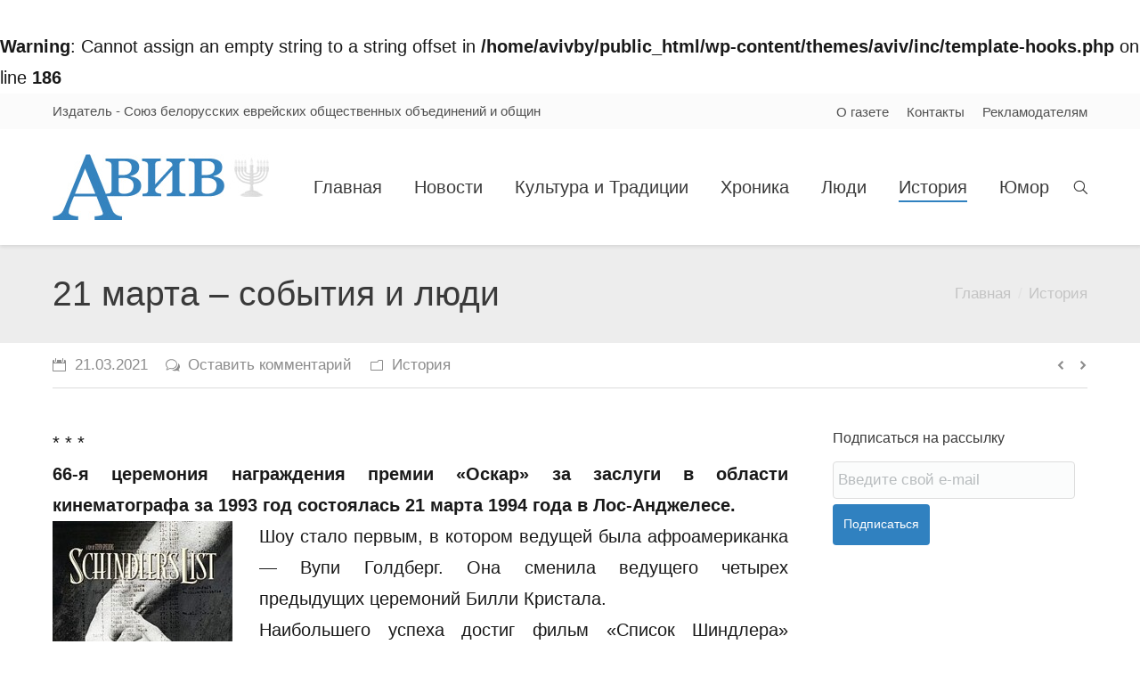

--- FILE ---
content_type: text/html; charset=UTF-8
request_url: https://aviv.by/history/21-marta-sobytiya-i-lyudi-3/
body_size: 23404
content:
<!DOCTYPE html>
<!--[if IE 6]>
<html id="ie6" class="ancient-ie old-ie no-js" lang="ru-RU">
<![endif]-->
<!--[if IE 7]>
<html id="ie7" class="ancient-ie old-ie no-js" lang="ru-RU">
<![endif]-->
<!--[if IE 8]>
<html id="ie8" class="old-ie no-js" lang="ru-RU">
<![endif]-->
<!--[if IE 9]>
<html id="ie9" class="old-ie9 no-js" lang="ru-RU">
<![endif]-->
<!--[if !(IE 6) | !(IE 7) | !(IE 8)  ]><!-->
<html class="no-js" lang="ru-RU">
<!--<![endif]-->
<head>
	<meta charset="UTF-8" />
		<meta name="viewport" content="width=device-width, initial-scale=1, maximum-scale=1">
		<script type="text/javascript">
function createCookie(a,d,b){if(b){var c=new Date;c.setTime(c.getTime()+864E5*b);b="; expires="+c.toGMTString()}else b="";document.cookie=a+"="+d+b+"; path=/"}function readCookie(a){a+="=";for(var d=document.cookie.split(";"),b=0;b<d.length;b++){for(var c=d[b];" "==c.charAt(0);)c=c.substring(1,c.length);if(0==c.indexOf(a))return c.substring(a.length,c.length)}return null}function eraseCookie(a){createCookie(a,"",-1)}
function areCookiesEnabled(){var a=!1;createCookie("testing","Hello",1);null!=readCookie("testing")&&(a=!0,eraseCookie("testing"));return a}(function(a){var d=readCookie("devicePixelRatio"),b=void 0===a.devicePixelRatio?1:a.devicePixelRatio;areCookiesEnabled()&&null==d&&(createCookie("devicePixelRatio",b,7),1!=b&&a.location.reload(!0))})(window);
</script>	<link rel="profile" href="http://gmpg.org/xfn/11" />
	<link rel="pingback" href="https://aviv.by/xmlrpc.php" />	
	<!--[if IE]>
	<script src="//html5shiv.googlecode.com/svn/trunk/html5.js"></script>
	<![endif]-->
	<script>
  (function(i,s,o,g,r,a,m){i['GoogleAnalyticsObject']=r;i[r]=i[r]||function(){
  (i[r].q=i[r].q||[]).push(arguments)},i[r].l=1*new Date();a=s.createElement(o),
  m=s.getElementsByTagName(o)[0];a.async=1;a.src=g;m.parentNode.insertBefore(a,m)
  })(window,document,'script','//www.google-analytics.com/analytics.js','ga');

  ga('create', 'UA-75817584-1', 'auto');
  ga('send', 'pageview');

</script><title>21 марта – события и люди &#8212; Aviv</title>
<meta name='robots' content='max-image-preview:large' />
<link rel='dns-prefetch' href='//fonts.googleapis.com' />
<link rel='dns-prefetch' href='//s.w.org' />
<link rel="alternate" type="application/rss+xml" title="Aviv &raquo; Лента" href="https://aviv.by/feed/" />
<link rel="alternate" type="application/rss+xml" title="Aviv &raquo; Лента комментариев" href="https://aviv.by/comments/feed/" />
<link rel="alternate" type="application/rss+xml" title="Aviv &raquo; Лента комментариев к &laquo;21 марта – события и люди&raquo;" href="https://aviv.by/history/21-marta-sobytiya-i-lyudi-3/feed/" />
<script type="text/javascript">
window._wpemojiSettings = {"baseUrl":"https:\/\/s.w.org\/images\/core\/emoji\/13.1.0\/72x72\/","ext":".png","svgUrl":"https:\/\/s.w.org\/images\/core\/emoji\/13.1.0\/svg\/","svgExt":".svg","source":{"concatemoji":"https:\/\/aviv.by\/wp-includes\/js\/wp-emoji-release.min.js?ver=5.9"}};
/*! This file is auto-generated */
!function(e,a,t){var n,r,o,i=a.createElement("canvas"),p=i.getContext&&i.getContext("2d");function s(e,t){var a=String.fromCharCode;p.clearRect(0,0,i.width,i.height),p.fillText(a.apply(this,e),0,0);e=i.toDataURL();return p.clearRect(0,0,i.width,i.height),p.fillText(a.apply(this,t),0,0),e===i.toDataURL()}function c(e){var t=a.createElement("script");t.src=e,t.defer=t.type="text/javascript",a.getElementsByTagName("head")[0].appendChild(t)}for(o=Array("flag","emoji"),t.supports={everything:!0,everythingExceptFlag:!0},r=0;r<o.length;r++)t.supports[o[r]]=function(e){if(!p||!p.fillText)return!1;switch(p.textBaseline="top",p.font="600 32px Arial",e){case"flag":return s([127987,65039,8205,9895,65039],[127987,65039,8203,9895,65039])?!1:!s([55356,56826,55356,56819],[55356,56826,8203,55356,56819])&&!s([55356,57332,56128,56423,56128,56418,56128,56421,56128,56430,56128,56423,56128,56447],[55356,57332,8203,56128,56423,8203,56128,56418,8203,56128,56421,8203,56128,56430,8203,56128,56423,8203,56128,56447]);case"emoji":return!s([10084,65039,8205,55357,56613],[10084,65039,8203,55357,56613])}return!1}(o[r]),t.supports.everything=t.supports.everything&&t.supports[o[r]],"flag"!==o[r]&&(t.supports.everythingExceptFlag=t.supports.everythingExceptFlag&&t.supports[o[r]]);t.supports.everythingExceptFlag=t.supports.everythingExceptFlag&&!t.supports.flag,t.DOMReady=!1,t.readyCallback=function(){t.DOMReady=!0},t.supports.everything||(n=function(){t.readyCallback()},a.addEventListener?(a.addEventListener("DOMContentLoaded",n,!1),e.addEventListener("load",n,!1)):(e.attachEvent("onload",n),a.attachEvent("onreadystatechange",function(){"complete"===a.readyState&&t.readyCallback()})),(n=t.source||{}).concatemoji?c(n.concatemoji):n.wpemoji&&n.twemoji&&(c(n.twemoji),c(n.wpemoji)))}(window,document,window._wpemojiSettings);
</script>
<style type="text/css">
img.wp-smiley,
img.emoji {
	display: inline !important;
	border: none !important;
	box-shadow: none !important;
	height: 1em !important;
	width: 1em !important;
	margin: 0 0.07em !important;
	vertical-align: -0.1em !important;
	background: none !important;
	padding: 0 !important;
}
</style>
	<link rel='stylesheet' id='fes-css'  href='https://aviv.by/wp-content/plugins/feedburner-email-subscription/css/styles.css?ver=5.9' type='text/css' media='all' />
<link rel='stylesheet' id='h5ab-print-font-awesome-css'  href='https://aviv.by/wp-content/plugins/print-post-and-page/css/font-awesome.min.css?ver=5.9' type='text/css' media='all' />
<link rel='stylesheet' id='h5ab-print-css-css'  href='https://aviv.by/wp-content/plugins/print-post-and-page/css/h5ab-print.css?ver=5.9' type='text/css' media='all' />
<link rel='stylesheet' id='wp-block-library-css'  href='https://aviv.by/wp-includes/css/dist/block-library/style.min.css?ver=5.9' type='text/css' media='all' />
<style id='global-styles-inline-css' type='text/css'>
body{--wp--preset--color--black: #000000;--wp--preset--color--cyan-bluish-gray: #abb8c3;--wp--preset--color--white: #ffffff;--wp--preset--color--pale-pink: #f78da7;--wp--preset--color--vivid-red: #cf2e2e;--wp--preset--color--luminous-vivid-orange: #ff6900;--wp--preset--color--luminous-vivid-amber: #fcb900;--wp--preset--color--light-green-cyan: #7bdcb5;--wp--preset--color--vivid-green-cyan: #00d084;--wp--preset--color--pale-cyan-blue: #8ed1fc;--wp--preset--color--vivid-cyan-blue: #0693e3;--wp--preset--color--vivid-purple: #9b51e0;--wp--preset--gradient--vivid-cyan-blue-to-vivid-purple: linear-gradient(135deg,rgba(6,147,227,1) 0%,rgb(155,81,224) 100%);--wp--preset--gradient--light-green-cyan-to-vivid-green-cyan: linear-gradient(135deg,rgb(122,220,180) 0%,rgb(0,208,130) 100%);--wp--preset--gradient--luminous-vivid-amber-to-luminous-vivid-orange: linear-gradient(135deg,rgba(252,185,0,1) 0%,rgba(255,105,0,1) 100%);--wp--preset--gradient--luminous-vivid-orange-to-vivid-red: linear-gradient(135deg,rgba(255,105,0,1) 0%,rgb(207,46,46) 100%);--wp--preset--gradient--very-light-gray-to-cyan-bluish-gray: linear-gradient(135deg,rgb(238,238,238) 0%,rgb(169,184,195) 100%);--wp--preset--gradient--cool-to-warm-spectrum: linear-gradient(135deg,rgb(74,234,220) 0%,rgb(151,120,209) 20%,rgb(207,42,186) 40%,rgb(238,44,130) 60%,rgb(251,105,98) 80%,rgb(254,248,76) 100%);--wp--preset--gradient--blush-light-purple: linear-gradient(135deg,rgb(255,206,236) 0%,rgb(152,150,240) 100%);--wp--preset--gradient--blush-bordeaux: linear-gradient(135deg,rgb(254,205,165) 0%,rgb(254,45,45) 50%,rgb(107,0,62) 100%);--wp--preset--gradient--luminous-dusk: linear-gradient(135deg,rgb(255,203,112) 0%,rgb(199,81,192) 50%,rgb(65,88,208) 100%);--wp--preset--gradient--pale-ocean: linear-gradient(135deg,rgb(255,245,203) 0%,rgb(182,227,212) 50%,rgb(51,167,181) 100%);--wp--preset--gradient--electric-grass: linear-gradient(135deg,rgb(202,248,128) 0%,rgb(113,206,126) 100%);--wp--preset--gradient--midnight: linear-gradient(135deg,rgb(2,3,129) 0%,rgb(40,116,252) 100%);--wp--preset--duotone--dark-grayscale: url('#wp-duotone-dark-grayscale');--wp--preset--duotone--grayscale: url('#wp-duotone-grayscale');--wp--preset--duotone--purple-yellow: url('#wp-duotone-purple-yellow');--wp--preset--duotone--blue-red: url('#wp-duotone-blue-red');--wp--preset--duotone--midnight: url('#wp-duotone-midnight');--wp--preset--duotone--magenta-yellow: url('#wp-duotone-magenta-yellow');--wp--preset--duotone--purple-green: url('#wp-duotone-purple-green');--wp--preset--duotone--blue-orange: url('#wp-duotone-blue-orange');--wp--preset--font-size--small: 13px;--wp--preset--font-size--medium: 20px;--wp--preset--font-size--large: 36px;--wp--preset--font-size--x-large: 42px;}.has-black-color{color: var(--wp--preset--color--black) !important;}.has-cyan-bluish-gray-color{color: var(--wp--preset--color--cyan-bluish-gray) !important;}.has-white-color{color: var(--wp--preset--color--white) !important;}.has-pale-pink-color{color: var(--wp--preset--color--pale-pink) !important;}.has-vivid-red-color{color: var(--wp--preset--color--vivid-red) !important;}.has-luminous-vivid-orange-color{color: var(--wp--preset--color--luminous-vivid-orange) !important;}.has-luminous-vivid-amber-color{color: var(--wp--preset--color--luminous-vivid-amber) !important;}.has-light-green-cyan-color{color: var(--wp--preset--color--light-green-cyan) !important;}.has-vivid-green-cyan-color{color: var(--wp--preset--color--vivid-green-cyan) !important;}.has-pale-cyan-blue-color{color: var(--wp--preset--color--pale-cyan-blue) !important;}.has-vivid-cyan-blue-color{color: var(--wp--preset--color--vivid-cyan-blue) !important;}.has-vivid-purple-color{color: var(--wp--preset--color--vivid-purple) !important;}.has-black-background-color{background-color: var(--wp--preset--color--black) !important;}.has-cyan-bluish-gray-background-color{background-color: var(--wp--preset--color--cyan-bluish-gray) !important;}.has-white-background-color{background-color: var(--wp--preset--color--white) !important;}.has-pale-pink-background-color{background-color: var(--wp--preset--color--pale-pink) !important;}.has-vivid-red-background-color{background-color: var(--wp--preset--color--vivid-red) !important;}.has-luminous-vivid-orange-background-color{background-color: var(--wp--preset--color--luminous-vivid-orange) !important;}.has-luminous-vivid-amber-background-color{background-color: var(--wp--preset--color--luminous-vivid-amber) !important;}.has-light-green-cyan-background-color{background-color: var(--wp--preset--color--light-green-cyan) !important;}.has-vivid-green-cyan-background-color{background-color: var(--wp--preset--color--vivid-green-cyan) !important;}.has-pale-cyan-blue-background-color{background-color: var(--wp--preset--color--pale-cyan-blue) !important;}.has-vivid-cyan-blue-background-color{background-color: var(--wp--preset--color--vivid-cyan-blue) !important;}.has-vivid-purple-background-color{background-color: var(--wp--preset--color--vivid-purple) !important;}.has-black-border-color{border-color: var(--wp--preset--color--black) !important;}.has-cyan-bluish-gray-border-color{border-color: var(--wp--preset--color--cyan-bluish-gray) !important;}.has-white-border-color{border-color: var(--wp--preset--color--white) !important;}.has-pale-pink-border-color{border-color: var(--wp--preset--color--pale-pink) !important;}.has-vivid-red-border-color{border-color: var(--wp--preset--color--vivid-red) !important;}.has-luminous-vivid-orange-border-color{border-color: var(--wp--preset--color--luminous-vivid-orange) !important;}.has-luminous-vivid-amber-border-color{border-color: var(--wp--preset--color--luminous-vivid-amber) !important;}.has-light-green-cyan-border-color{border-color: var(--wp--preset--color--light-green-cyan) !important;}.has-vivid-green-cyan-border-color{border-color: var(--wp--preset--color--vivid-green-cyan) !important;}.has-pale-cyan-blue-border-color{border-color: var(--wp--preset--color--pale-cyan-blue) !important;}.has-vivid-cyan-blue-border-color{border-color: var(--wp--preset--color--vivid-cyan-blue) !important;}.has-vivid-purple-border-color{border-color: var(--wp--preset--color--vivid-purple) !important;}.has-vivid-cyan-blue-to-vivid-purple-gradient-background{background: var(--wp--preset--gradient--vivid-cyan-blue-to-vivid-purple) !important;}.has-light-green-cyan-to-vivid-green-cyan-gradient-background{background: var(--wp--preset--gradient--light-green-cyan-to-vivid-green-cyan) !important;}.has-luminous-vivid-amber-to-luminous-vivid-orange-gradient-background{background: var(--wp--preset--gradient--luminous-vivid-amber-to-luminous-vivid-orange) !important;}.has-luminous-vivid-orange-to-vivid-red-gradient-background{background: var(--wp--preset--gradient--luminous-vivid-orange-to-vivid-red) !important;}.has-very-light-gray-to-cyan-bluish-gray-gradient-background{background: var(--wp--preset--gradient--very-light-gray-to-cyan-bluish-gray) !important;}.has-cool-to-warm-spectrum-gradient-background{background: var(--wp--preset--gradient--cool-to-warm-spectrum) !important;}.has-blush-light-purple-gradient-background{background: var(--wp--preset--gradient--blush-light-purple) !important;}.has-blush-bordeaux-gradient-background{background: var(--wp--preset--gradient--blush-bordeaux) !important;}.has-luminous-dusk-gradient-background{background: var(--wp--preset--gradient--luminous-dusk) !important;}.has-pale-ocean-gradient-background{background: var(--wp--preset--gradient--pale-ocean) !important;}.has-electric-grass-gradient-background{background: var(--wp--preset--gradient--electric-grass) !important;}.has-midnight-gradient-background{background: var(--wp--preset--gradient--midnight) !important;}.has-small-font-size{font-size: var(--wp--preset--font-size--small) !important;}.has-medium-font-size{font-size: var(--wp--preset--font-size--medium) !important;}.has-large-font-size{font-size: var(--wp--preset--font-size--large) !important;}.has-x-large-font-size{font-size: var(--wp--preset--font-size--x-large) !important;}
</style>
<link rel='stylesheet' id='dt-web-fonts-css'  href='https://fonts.googleapis.com/css?family=Open+Sans&#038;ver=5.9' type='text/css' media='all' />
<link rel='stylesheet' id='dt-main-css'  href='https://aviv.by/wp-content/themes/aviv/css/main.min.css?ver=5.0' type='text/css' media='all' />
<!--[if lt IE 9]>
<link rel='stylesheet' id='dt-old-ie-css'  href='https://aviv.by/wp-content/themes/aviv/css/old-ie.min.css?ver=5.0' type='text/css' media='all' />
<![endif]-->
<link rel='stylesheet' id='dt-awsome-fonts-css'  href='https://aviv.by/wp-content/themes/aviv/css/font-awesome.min.css?ver=5.0' type='text/css' media='all' />
<link rel='stylesheet' id='dt-fontello-css'  href='https://aviv.by/wp-content/themes/aviv/css/fontello/css/fontello.css?ver=5.0' type='text/css' media='all' />
<!--[if lt IE 9]>
<link rel='stylesheet' id='dt-custom-old-ie.less-css'  href='https://aviv.by/wp-content/uploads/wp-less/aviv/css/custom-old-ie-2b40943bb1.css?ver=5.0' type='text/css' media='all' />
<![endif]-->
<link rel='stylesheet' id='dt-main.less-css'  href='https://aviv.by/wp-content/uploads/wp-less/aviv/css/main-77214a168c.css?ver=5.0' type='text/css' media='all' />
<link rel='stylesheet' id='dt-custom.less-css'  href='https://aviv.by/wp-content/uploads/wp-less/aviv/css/custom-f74b1cbfd4.css?ver=5.0' type='text/css' media='all' />
<link rel='stylesheet' id='dt-media.less-css'  href='https://aviv.by/wp-content/uploads/wp-less/aviv/css/media-51ba6616b5.css?ver=5.0' type='text/css' media='all' />
<link rel='stylesheet' id='style-css'  href='https://aviv.by/wp-content/themes/aviv/style.css?ver=5.0' type='text/css' media='all' />
<style id='style-inline-css' type='text/css'>
   .layout-masonry .post h2.entry-title { 
 font: normal normal normal 25px / 34px "Arial", Helvetica, Arial, Verdana, sans-serif;
}
.sr-only { 
display: none;
}

</style>
<script type='text/javascript' src='https://aviv.by/wp-includes/js/jquery/jquery.min.js?ver=3.6.0' id='jquery-core-js'></script>
<script type='text/javascript' src='https://aviv.by/wp-includes/js/jquery/jquery-migrate.min.js?ver=3.3.2' id='jquery-migrate-js'></script>
<script type='text/javascript' id='dt-above-fold-js-extra'>
/* <![CDATA[ */
var dtLocal = {"passText":"To view this protected post, enter the password below:","moreButtonText":{"loading":"\u0417\u0430\u0433\u0440\u0443\u0437\u043a\u0430 ..."},"postID":"33508","ajaxurl":"https:\/\/aviv.by\/wp-admin\/admin-ajax.php","contactNonce":"4016de7883","ajaxNonce":"82cf01fec7","pageData":"","themeSettings":{"smoothScroll":"off","lazyLoading":false,"accentColor":{"mode":"solid","color":"#3081c0"},"mobileHeader":{"firstSwitchPoint":940},"content":{"responsivenessTreshold":970,"textColor":"#191919","headerColor":"#3081c0"},"stripes":{"stripe1":{"textColor":"#888888","headerColor":"#3a3a3a"},"stripe2":{"textColor":"#8c8c8c","headerColor":"#ffffff"},"stripe3":{"textColor":"#f7f7f7","headerColor":"#ffffff"}}}};
/* ]]> */
</script>
<script type='text/javascript' src='https://aviv.by/wp-content/themes/aviv/js/above-the-fold.min.js?ver=5.0' id='dt-above-fold-js'></script>
<link rel="https://api.w.org/" href="https://aviv.by/wp-json/" /><link rel="alternate" type="application/json" href="https://aviv.by/wp-json/wp/v2/posts/33508" /><link rel="EditURI" type="application/rsd+xml" title="RSD" href="https://aviv.by/xmlrpc.php?rsd" />
<link rel="wlwmanifest" type="application/wlwmanifest+xml" href="https://aviv.by/wp-includes/wlwmanifest.xml" /> 
<meta name="generator" content="WordPress 5.9" />
<link rel="canonical" href="https://aviv.by/history/21-marta-sobytiya-i-lyudi-3/" />
<link rel='shortlink' href='https://aviv.by/?p=33508' />
<link rel="alternate" type="application/json+oembed" href="https://aviv.by/wp-json/oembed/1.0/embed?url=https%3A%2F%2Faviv.by%2Fhistory%2F21-marta-sobytiya-i-lyudi-3%2F" />
<link rel="alternate" type="text/xml+oembed" href="https://aviv.by/wp-json/oembed/1.0/embed?url=https%3A%2F%2Faviv.by%2Fhistory%2F21-marta-sobytiya-i-lyudi-3%2F&#038;format=xml" />
<br />
<b>Warning</b>:  Cannot assign an empty string to a string offset in <b>/home/avivby/public_html/wp-content/themes/aviv/inc/template-hooks.php</b> on line <b>186</b><br />
		<script type="text/javascript">
			dtGlobals.logoEnabled = 1;
			dtGlobals.logoURL = '';
			dtGlobals.logoW = '0';
			dtGlobals.logoH = '0';
			smartMenu = 1;
		</script>
		<meta name="generator" content="Powered by Visual Composer - drag and drop page builder for WordPress."/>
<!--[if IE 8]><link rel="stylesheet" type="text/css" href="https://aviv.by/wp-content/plugins/js_composer/assets/css/vc-ie8.css" media="screen"><![endif]--><meta name="generator" content="Powered by Slider Revolution 6.5.14 - responsive, Mobile-Friendly Slider Plugin for WordPress with comfortable drag and drop interface." />
<script>function setREVStartSize(e){
			//window.requestAnimationFrame(function() {
				window.RSIW = window.RSIW===undefined ? window.innerWidth : window.RSIW;
				window.RSIH = window.RSIH===undefined ? window.innerHeight : window.RSIH;
				try {
					var pw = document.getElementById(e.c).parentNode.offsetWidth,
						newh;
					pw = pw===0 || isNaN(pw) ? window.RSIW : pw;
					e.tabw = e.tabw===undefined ? 0 : parseInt(e.tabw);
					e.thumbw = e.thumbw===undefined ? 0 : parseInt(e.thumbw);
					e.tabh = e.tabh===undefined ? 0 : parseInt(e.tabh);
					e.thumbh = e.thumbh===undefined ? 0 : parseInt(e.thumbh);
					e.tabhide = e.tabhide===undefined ? 0 : parseInt(e.tabhide);
					e.thumbhide = e.thumbhide===undefined ? 0 : parseInt(e.thumbhide);
					e.mh = e.mh===undefined || e.mh=="" || e.mh==="auto" ? 0 : parseInt(e.mh,0);
					if(e.layout==="fullscreen" || e.l==="fullscreen")
						newh = Math.max(e.mh,window.RSIH);
					else{
						e.gw = Array.isArray(e.gw) ? e.gw : [e.gw];
						for (var i in e.rl) if (e.gw[i]===undefined || e.gw[i]===0) e.gw[i] = e.gw[i-1];
						e.gh = e.el===undefined || e.el==="" || (Array.isArray(e.el) && e.el.length==0)? e.gh : e.el;
						e.gh = Array.isArray(e.gh) ? e.gh : [e.gh];
						for (var i in e.rl) if (e.gh[i]===undefined || e.gh[i]===0) e.gh[i] = e.gh[i-1];
											
						var nl = new Array(e.rl.length),
							ix = 0,
							sl;
						e.tabw = e.tabhide>=pw ? 0 : e.tabw;
						e.thumbw = e.thumbhide>=pw ? 0 : e.thumbw;
						e.tabh = e.tabhide>=pw ? 0 : e.tabh;
						e.thumbh = e.thumbhide>=pw ? 0 : e.thumbh;
						for (var i in e.rl) nl[i] = e.rl[i]<window.RSIW ? 0 : e.rl[i];
						sl = nl[0];
						for (var i in nl) if (sl>nl[i] && nl[i]>0) { sl = nl[i]; ix=i;}
						var m = pw>(e.gw[ix]+e.tabw+e.thumbw) ? 1 : (pw-(e.tabw+e.thumbw)) / (e.gw[ix]);
						newh =  (e.gh[ix] * m) + (e.tabh + e.thumbh);
					}
					var el = document.getElementById(e.c);
					if (el!==null && el) el.style.height = newh+"px";
					el = document.getElementById(e.c+"_wrapper");
					if (el!==null && el) {
						el.style.height = newh+"px";
						el.style.display = "block";
					}
				} catch(e){
					console.log("Failure at Presize of Slider:" + e)
				}
			//});
		  };</script>
<noscript><style> .wpb_animate_when_almost_visible { opacity: 1; }</style></noscript>	<script type="text/javascript">    jQuery.browser = {};    (function () {        jQuery.browser.msie = false;        jQuery.browser.version = 0;        if (navigator.userAgent.match(/MSIE ([0-9]+)\./)) {            jQuery.browser.msie = true;            jQuery.browser.version = RegExp.$1;        }    })();</script>
</head>

<body class="post-template-default single single-post postid-33508 single-format-standard scale-on-hover rollover-show-icon srcset-enabled btn-flat style-minimal boxes-transparent-bg light-icons phantom-fade wpb-js-composer js-comp-ver-4.5.1 vc_responsive">



<div id="page">


<!-- left, center, classic, side -->

		<!-- !Header -->
	<header id="header" class="show-mobile-logo dt-parent-menu-clickable shadow-decoration logo-left" role="banner"><!-- class="overlap"; class="logo-left", class="logo-center", class="logo-classic" -->

				<!-- !Top-bar -->
		<div id="top-bar" role="complementary" class="text-small solid-bg top-bar-opened">
			<div class="wf-wrap">
				<div class="wf-container-top">
					<div class="wf-table wf-mobile-collapsed">

						
						<div class=" wf-td"><div class="text-area"><p>Издатель - Союз белорусских еврейских общественных объединений и общин</p>
</div></div>
						<div class="right-block wf-td"><div class="mini-nav"><ul>
<li class=" menu-item menu-item-type-post_type menu-item-object-page menu-item-15220 first"><a href="https://aviv.by/o-gazete/" data-level="1"><span>О газете</span></a></li> 
<li class=" menu-item menu-item-type-post_type menu-item-object-page menu-item-15221"><a href="https://aviv.by/contact/" data-level="1"><span>Контакты</span></a></li> 
<li class=" menu-item menu-item-type-post_type menu-item-object-page menu-item-15219"><a href="https://aviv.by/reklamodatelyam/" data-level="1"><span>Рекламодателям</span></a></li> 
</ul><div class="menu-select"><span class="customSelect1"><span class="customSelectInner">Utilities</span></span></div></div></div>
					</div><!-- .wf-table -->
				</div><!-- .wf-container-top -->
			</div><!-- .wf-wrap -->
		</div><!-- #top-bar -->
		<div class="wf-wrap ">

			<div class="wf-table">

								<!-- !- Branding -->
				<div id="branding" class="wf-td">

					<a href="https://aviv.by/"><img class=" preload-me" srcset="https://aviv.by/wp-content/uploads/2015/10/aviv_logo.jpg 1x" width="243" height="74"  alt="Aviv" /><img class="mobile-logo preload-me" srcset="https://aviv.by/wp-content/uploads/2015/10/aviv_logo.jpg 1x" width="243" height="74"  alt="Aviv" /></a>
					<div id="site-title" class="assistive-text">Aviv</div>
					<div id="site-description" class="assistive-text"></div>
				</div>
						<!-- !- Navigation -->
		<nav id="navigation" class="wf-td">
			<ul id="main-nav" class="fancy-rollovers wf-mobile-hidden upwards-effect">
<li class=" menu-item menu-item-type-post_type menu-item-object-page menu-item-home menu-item-14860 first"><a href="https://aviv.by/"><span>Главная</span></a></li> 
<li class=" menu-item menu-item-type-taxonomy menu-item-object-category menu-item-14859"><a href="https://aviv.by/category/news/"><span>Новости</span></a></li> 
<li class=" menu-item menu-item-type-taxonomy menu-item-object-category menu-item-14854"><a href="https://aviv.by/category/culture/"><span>Культура и Традиции</span></a></li> 
<li class=" menu-item menu-item-type-taxonomy menu-item-object-category menu-item-14855"><a href="https://aviv.by/category/chronica/"><span>Хроника</span></a></li> 
<li class=" menu-item menu-item-type-taxonomy menu-item-object-category menu-item-14856"><a href="https://aviv.by/category/people/"><span>Люди</span></a></li> 
<li class=" menu-item menu-item-type-taxonomy menu-item-object-category current-post-ancestor current-menu-parent current-post-parent menu-item-14858 act"><a href="https://aviv.by/category/history/"><span>История</span></a></li> 
<li class=" menu-item menu-item-type-taxonomy menu-item-object-category menu-item-14857"><a href="https://aviv.by/category/humor/"><span>Юмор</span></a></li> 
</ul>
				<a href="#show-menu" rel="nofollow" id="mobile-menu" class="accent-bg">
					<span class="menu-open">Каталог</span>
					<span class="menu-back">назад</span>
					<span class="wf-phone-visible">&nbsp;</span>
				</a>

			
			<div class="right-block text-near-menu "><div class="mini-search">
	<form class="searchform" role="search" method="get" action="https://aviv.by/">
		<input type="text" class="field searchform-s" name="s" value="" placeholder="Для поиска нажмите Enter&hellip;" />
				<input type="submit" class="assistive-text searchsubmit" value="Go!" />
		<a href="#go" id="trigger-overlay" class="submit text-disable">&nbsp;</a>
	</form>
</div></div>
		</nav>

			
			</div><!-- .wf-table -->
		</div><!-- .wf-wrap -->

	</header><!-- #masthead -->


		
	
		<div class="page-title title-left transparent-bg" style="min-height: 110px;">
			<div class="wf-wrap">
				<div class="wf-container-title">
					<div class="wf-table" style="height: 110px;">

						<div class="wf-td hgroup"><h1 class="h2-size entry-title">21 марта – события и люди</h1></div><div class="wf-td"><div class="assistive-text">Вы здесь:</div><ol class="breadcrumbs text-normal" xmlns:v="http://rdf.data-vocabulary.org/#"><li typeof="v:Breadcrumb"><a rel="v:url" property="v:title" href="https://aviv.by/" title="">Главная</a></li><li typeof="v:Breadcrumb"><a rel="v:url" property="v:title" href="https://aviv.by/category/history/">История</a></li><li class="current">21 марта – события и люди</li></ol></div>
					</div>
				</div>
			</div>
		</div>

		
	
	<div id="main" class="sidebar-right sidebar-divider-off"><!-- class="sidebar-none", class="sidebar-left", class="sidebar-right" -->

		
		<div class="main-gradient"></div>
		<div class="wf-wrap">
			<div class="wf-container-main">

				<div class="article-top-bar transparent-bg"><div class="wf-wrap"><div class="wf-container-top"><div class="entry-meta"><a href="https://aviv.by/2021/03/21/" title="10:45" class="data-link" rel="bookmark"><time class="entry-date updated" datetime="2021-03-21T10:45:06+00:00">21.03.2021</time></a><a href="https://aviv.by/history/21-marta-sobytiya-i-lyudi-3/#respond" class="comment-link" >Оставить комментарий</a><span class="category-link"><a href="https://aviv.by/category/history/" >История</a></span></div><div class="navigation-inner"><div class="single-navigation-wrap"><a class="prev-post" href="https://aviv.by/news/shpigel-arestovan/" rel="next"></a><a class="next-post" href="https://aviv.by/history/20-marta-sobytiya-i-lyudi-3/" rel="prev"></a></div></div></div></div></div>
	
		
			
			<!-- !- Content -->
			<div id="content" class="content" role="main">

				
<article id="post-33508" class="post-33508 post type-post status-publish format-standard category-history description-off">

	
	
	<p style="text-align: justify;">* * *<br />
<strong>66-я церемония награждения премии «Оскар» за заслуги в области кинематографа за 1993 год состоялась 21 марта 1994 года в Лос-Анджелесе.<img class=" size-medium wp-image-33509 alignleft" src="http://aviv.by/wp-content/uploads/2021/03/SPISOK-SHINDLERA-AFISHA-202x300.jpg" alt="СПИСОК ШИНДЛЕРА АФИША" width="202" height="300" srcset="https://aviv.by/wp-content/uploads/2021/03/SPISOK-SHINDLERA-AFISHA-202x300.jpg 202w, https://aviv.by/wp-content/uploads/2021/03/SPISOK-SHINDLERA-AFISHA.jpg 220w" sizes="(max-width: 202px) 100vw, 202px" /></strong><br />
Шоу стало первым, в котором ведущей была афроамериканка — Вупи Голдберг. Она сменила ведущего четырех предыдущих церемоний Билли Кристала.<br />
Наибольшего успеха достиг фильм «Список Шиндлера» Стивена Спилберга, выигравший семь «Оскаров», при двенадцати номинациях.<br />
Одиннадцатилетняя Анна Пэкуин, благодаря победе в номинации «лучшая женская роль второго плана» (за фильм «Пианино» режиссера новозеландки Джейн Кэмпион), стала второй в списке самых молодых обладателей кинопремии, первое место в котором занимает Татум О’Нил, завоевавшая «Оскар» в десять лет.<br />
* * *<br />
Биофизик, историк советской и российской науки <strong>Симон Эльевич Шноль</strong> родился в 1930 году в Москве. Отец Эли Гершевич Шноль — лингвист, философ, репрессирован в 1933 году. Мать Фаина Яковлевна Юдович — учительница русского языка и литературы.<img loading="lazy" class="size-full wp-image-33510 alignleft" src="http://aviv.by/wp-content/uploads/2021/03/SHNOL.jpg" alt="KONICA MINOLTA DIGITAL CAMERA" width="274" height="183" /><br />
Симон Шноль показал высокую вероятность колебательных режимов в биохимических реакциях. Этим режимам посвящены последующие работы.<br />
В исследованиях Шноль обнаружил закономерное изменение тонкой структуры статистических распределений, отражающих результаты измерений, получаемых при изучении процессов различной природы. Он утверждает, что форма соответствующих гистограмм в одно и то же местное время с высокой вероятностью сходна при измерениях процессов разной природы в разных географических пунктах и что она изменяется с периодом, равным звездным суткам (23 час. 56 мин.). Из чего Симон Шноль сделал вывод о фундаментальной космофизической природе этого явления.<br />
• Симон Шноль &#8212; автор свыше 200 научных работ. Он написал книгу по истории науки «Герои и злодеи российской науки». Второе ее издание носило заголовок «Герои, злодеи, конформисты российской науки». Шноль подготовил около 50 кандидатов и 20 докторов наук. Среди них: лауреат Ленинской премии, профессор университета Брандейса (США) Анатолий Жаботинский и член-корреспондент РАН, директор ЦТП ФХФ РАН, профессор кафедры биофизики физического факультета МГУ им. М. В. Ломоносова. Фазоил Атауллаханов.<br />
* * *<br />
Ученый-экономист, профессор <strong>Михаил</strong> (<strong>Михаил-Мейндаль</strong>) <strong>Израилевич Альтшуллер</strong> родился в 1894 году в Тюмени в еврейской семье Израиля Леонтьевича (Литмановича) и Дворы Соломоновны Альтшуллеров.<img loading="lazy" class=" size-full wp-image-33511 alignleft" src="http://aviv.by/wp-content/uploads/2021/03/ALTSHULLER.jpg" alt="АЛЬТШУЛЛЕР" width="180" height="243" /><br />
Михаил Альтшуллер работал преподавателем в Томском и Иркутском университетах, в преподавал в Высшем кооперативном институте в Петрограде. С 1922 по 1930 годы он работал в Пермском государственном университете, где одновременно заведовал межфакультетской кафедрой истории народного хозяйства и политэкономии, а также статистико-экономическим кабинетом.<br />
В 1930 году Альтшуллер переехал на работу в Московский НИИ транспортной экономики и эксплуатации.<br />
Под руководством Михаила Израилевича был собран статистический материал по народному хозяйству Урала и Коми-Пермяцкого национального округа. Альтшуллер кроме научной, занимался общественной работой, являлся членом Пермского окружного исполкома и городского совета, членом президиума Уралоблпроса и председателем Пермского отделения президиума Ассоциации работников науки и техники. Также он принимал участие в составлении пятилетнего плана округа, был научным редактором журналов «Экономика» и «Хозяйство Урала». Выезжал в командировки в Германию с целью определения перспектив экспорта продукции промышленности Урала.<br />
В 1936 году Альтшуллер был арестован. Особое совещание при НКВД СССР вынесло приговор по статье контрреволюционная троцкистская деятельность — 5 лет лишения свободы в Воркутинском отделении УхтПечлага. Освободился 15 марта 1941 года.<br />
Дальнейшая судьба Михаила Альтшуллера неизвестна.<br />
* * *<br />
Народный артист Украинской ССР, режиссер еврейского театра <strong>Владимир Бертольдович Вильнер</strong> родился в 1885 году в Гродно в семье торговца лесом Бертольда Шлиомовича Вильнера.<img loading="lazy" class=" size-full wp-image-33512 alignleft" src="http://aviv.by/wp-content/uploads/2021/03/VILNER.jpg" alt="ВИЛЬНЕР" width="150" height="210" /><br />
Владимир Вильнер учился в Швейцарии, затем — в России; в 1912 году окончил юридический факультет Санкт-Петербургского университета.<br />
Но тяга к театру оказалась сильней полученного образования. Еще во время обучения в университете Вильнер обучался драматическому искусству и был актером петербургского Нового драмтеатра.<br />
В 1920-е годы Владимир Вильнер стал автором театральных постановок в крупных городах юга России. Он ставил спектакли в харьковском еврейском театре «Унзер Винкл» («Наш уголок») и Государственном еврейском театре Украины.<br />
В 1926-1928 годах Владимир Вильнер работал на государственной кинофабрике Всеукраинского фотокиноуправления (ВУФКУ) в Одессе. В этот период он снял игровые киноленты «Беня Крик», «Глаза, которые видели», на экраны вышел «Цемент», съемки которого происходили в Новороссийске. В последнем фильме он выступил в качестве сценариста, режиссера и актера (исполнил эпизодическую роль белогвардейского полковника). К сожалению, оригинальный негатив и фильмокопии картины не сохранились.<br />
Умер Владимир Вильнер в 1952 году в Киеве.<br />
* * *<br />
Использованы сайты<strong> vk.com</strong> и <strong>ru.wikipedia.org</strong></p>
<p><strong><br />
</strong><div class="h5ab-print-button-container"><div class="h5ab-print-button h5ab-print-button-right" style="cursor: pointer; color: #555"><i class="fa fa-print fa-lg"></i>
							<span>print</span></div></div>

			
	
	
	
		<div class="dt-fancy-separator title-left fancy-author-title">
			<div class="dt-fancy-title">О сайте<span class="separator-holder separator-right"></span></div>
		</div>
		<div class="entry-author wf-table">
						<div class="wf-td entry-author-info">
				<p class="h5-size">pressubjoc@gmail.com</p>
				<p class="text-normal"></p>
			</div>
		</div>

	
	<div class="dt-fancy-separator title-left fancy-posts-title"><div class="dt-fancy-title">Похожие статьи<span class="separator-holder separator-right"></span></div></div><section class="items-grid round-images wf-container"><div class="wf-cell wf-1-2"><div class="borders"><article class="post-format-standard"><div class="wf-td"><a class="alignleft post-rollover" href="https://aviv.by/history/20-yanvarya-sobytiya-i-lyudi-4/" ><img class="preload-me" srcset="https://aviv.by/wp-content/uploads/2022/01/GINZBURG-60x60.jpg 1x, https://aviv.by/wp-content/uploads/2022/01/GINZBURG-120x120.jpg 2x" width="60" height="60"  alt="" /></a></div><div class="post-content"><a href="https://aviv.by/history/20-yanvarya-sobytiya-i-lyudi-4/">20 января – события и люди</a><br /><time class="text-secondary" datetime="2022-01-20T11:21:04+00:00">20.01.2022</time></div></article></div></div><div class="wf-cell wf-1-2"><div class="borders"><article class="post-format-standard"><div class="wf-td"><a class="alignleft post-rollover" href="https://aviv.by/history/19-yanvarya-sobytiya-i-lyudi-3/" ><img class="preload-me" srcset="https://aviv.by/wp-content/uploads/2022/01/SINAGOGA-60x60.jpg 1x, https://aviv.by/wp-content/uploads/2022/01/SINAGOGA-120x120.jpg 2x" width="60" height="60"  alt="" /></a></div><div class="post-content"><a href="https://aviv.by/history/19-yanvarya-sobytiya-i-lyudi-3/">19 января – события и люди</a><br /><time class="text-secondary" datetime="2022-01-19T10:22:39+00:00">19.01.2022</time></div></article></div></div><div class="wf-cell wf-1-2"><div class="borders"><article class="post-format-standard"><div class="wf-td"><a class="alignleft post-rollover" href="https://aviv.by/history/18-yanvarya-sobytiya-i-lyudi-5/" ><img class="preload-me" srcset="https://aviv.by/wp-content/uploads/2022/01/YERENFEST-60x60.jpg 1x, https://aviv.by/wp-content/uploads/2022/01/YERENFEST-120x120.jpg 2x" width="60" height="60"  alt="" /></a></div><div class="post-content"><a href="https://aviv.by/history/18-yanvarya-sobytiya-i-lyudi-5/">18 января – события и люди</a><br /><time class="text-secondary" datetime="2022-01-18T10:51:14+00:00">18.01.2022</time></div></article></div></div><div class="wf-cell wf-1-2"><div class="borders"><article class="post-format-standard"><div class="wf-td"><a class="alignleft post-rollover" href="https://aviv.by/history/17-yanvarya-sobytiya-i-lyudi-4/" ><img class="preload-me" srcset="https://aviv.by/wp-content/uploads/2022/01/YUFA-60x60.jpg 1x, https://aviv.by/wp-content/uploads/2022/01/YUFA-120x120.jpg 2x" width="60" height="60"  alt="" /></a></div><div class="post-content"><a href="https://aviv.by/history/17-yanvarya-sobytiya-i-lyudi-4/">17 января – события и люди</a><br /><time class="text-secondary" datetime="2022-01-17T15:11:03+00:00">17.01.2022</time></div></article></div></div><div class="wf-cell wf-1-2"><div class="borders"><article class="post-format-standard"><div class="wf-td"><a class="alignleft post-rollover" href="https://aviv.by/history/16-yanvarya-sobytiya-i-lyudi-4/" ><img class="preload-me" srcset="https://aviv.by/wp-content/uploads/2022/01/LAMED-KHEY-60x60.jpg 1x, https://aviv.by/wp-content/uploads/2022/01/LAMED-KHEY-120x120.jpg 2x" width="60" height="60"  alt="" /></a></div><div class="post-content"><a href="https://aviv.by/history/16-yanvarya-sobytiya-i-lyudi-4/">16 января – события и люди</a><br /><time class="text-secondary" datetime="2022-01-16T09:44:20+00:00">16.01.2022</time></div></article></div></div><div class="wf-cell wf-1-2"><div class="borders"><article class="post-format-standard"><div class="wf-td"><a class="alignleft post-rollover" href="https://aviv.by/history/15-yanvarya-sobytiya-i-lyudi-4/" ><img class="preload-me" srcset="https://aviv.by/wp-content/uploads/2022/01/KUDRYAVICKIY-60x60.jpg 1x, https://aviv.by/wp-content/uploads/2022/01/KUDRYAVICKIY-120x120.jpg 2x" width="60" height="60"  alt="" /></a></div><div class="post-content"><a href="https://aviv.by/history/15-yanvarya-sobytiya-i-lyudi-4/">15 января – события и люди</a><br /><time class="text-secondary" datetime="2022-01-15T12:51:29+00:00">15.01.2022</time></div></article></div></div></section>
	
	
</article><!-- #post-33508 -->				


				

	<div id="comments" class="comments-area">
	
	
		
	
		<div class="dt-fancy-separator title-left fancy-comments-form">
			<div class="dt-fancy-title">Оставить комментарий<span class="separator-holder separator-right"></span></div>
		</div>

		<div id="respond" class="comment-respond">
		<h3 id="reply-title" class="comment-reply-title"> <small><a rel="nofollow" id="cancel-comment-reply-link" href="/history/21-marta-sobytiya-i-lyudi-3/#respond" style="display:none;">Отменить ответ</a></small></h3><form action="https://aviv.by/wp-comments-post.php" method="post" id="commentform" class="comment-form"><p class="comment-notes text-small">Ваш email адрес не публикуется. Обязательные для заполнения поля помечены <span class="required">*</span></p><p class="comment-form-comment"><label class="assistive-text" for="comment">Комментарий</label><textarea id="comment" placeholder="Комментарий" name="comment" cols="45" rows="8" aria-required="true"></textarea></p><p class="form-allowed-tags text-small wf-mobile-hidden">Вы можете использовать следующие <abbr title="HyperText Markup Language">HTML</abbr> теги и атрибуты:  <code>&lt;a href=&quot;&quot; title=&quot;&quot;&gt; &lt;abbr title=&quot;&quot;&gt; &lt;acronym title=&quot;&quot;&gt; &lt;b&gt; &lt;blockquote cite=&quot;&quot;&gt; &lt;cite&gt; &lt;code&gt; &lt;del datetime=&quot;&quot;&gt; &lt;em&gt; &lt;i&gt; &lt;q cite=&quot;&quot;&gt; &lt;s&gt; &lt;strike&gt; &lt;strong&gt; </code></p><div class="form-fields"><span class="comment-form-author"><label class="assistive-text" for="author">Имя &#42;</label><input id="author" name="author" type="text" placeholder="Имя&#42;" value="" size="30" aria-required='true' /></span>
<span class="comment-form-email"><label class="assistive-text" for="email">Email &#42;</label><input id="email" name="email" type="text" placeholder="Email&#42;" value="" size="30" aria-required='true' /></span>
<span class="comment-form-url"><label class="assistive-text" for="url">Сайт</label><input id="url" name="url" type="text" placeholder="Сайт" value="" size="30" /></span></div>
<p class="comment-form-cookies-consent"><input id="wp-comment-cookies-consent" name="wp-comment-cookies-consent" type="checkbox" value="yes" /> <label for="wp-comment-cookies-consent">Сохранить моё имя, email и адрес сайта в этом браузере для последующих моих комментариев.</label></p>
<p class="form-submit"><input name="submit" type="submit" id="submit" class="submit" value="Отправить комментарий" /> <a href="javascript: void(0);" class="clear-form">очистить</a><a href="javascript: void(0);" class="dt-btn dt-btn-m">Отправить</a><input type='hidden' name='comment_post_ID' value='33508' id='comment_post_ID' />
<input type='hidden' name='comment_parent' id='comment_parent' value='0' />
</p><p style="display: none !important;"><label>&#916;<textarea name="ak_hp_textarea" cols="45" rows="8" maxlength="100"></textarea></label><input type="hidden" id="ak_js_1" name="ak_js" value="44"/><script>document.getElementById( "ak_js_1" ).setAttribute( "value", ( new Date() ).getTime() );</script></p></form>	</div><!-- #respond -->
	
	</div><!-- #comments .comments-area -->

			</div><!-- #content .wf-cell -->

			
				<aside id="sidebar" class="sidebar">
					<div class="sidebar-content">
						<section id="feedburner-email-subscription-2" class="widget feedburner-email-subscription"><div class="widget-title">Подписаться на рассылку</div><form class="fes fes-default" action="http://feedburner.google.com/fb/a/mailverify" method="post" target="popupwindow" onsubmit="window.open( 'http://feedburner.google.com/fb/a/mailverify?uri=aviv', 'popupwindow', 'scrollbars=yes,width=550,height=520');return true" ><div class="form-group"><label class="sr-only"><span class="screen-reader-text">Email Subscription</span></label><input class="form-control search-field" type="text" value="Введите свой e-mail" onfocus="if(this.value=='Введите свой e-mail')this.value='';" onblur="if(this.value=='')this.value='Введите свой e-mail'" name="email" /></div><button type="submit" class="btn btn-default btn-submit">Подписаться</button><input type="hidden" value="aviv" name="uri" /><input type="hidden" name="loc" value="en_US" /></form></section>					</div>
				</aside><!-- #sidebar -->


		


			</div><!-- .wf-container -->
		</div><!-- .wf-wrap -->
	</div><!-- #main -->

	
	<!-- !Footer -->
	<footer id="footer" class="footer solid-bg">

		
<!-- !Bottom-bar -->
<div id="bottom-bar" class="solid-bg" role="contentinfo">
	<div class="wf-wrap">
		<div class="wf-container-bottom">
			<div class="wf-table wf-mobile-collapsed">

				
					<div class="wf-td">
						<div class="wf-float-left">

							&copy; Союз белорусских еврейских общественных объединений и общин, 1992–2016. При перепечатке кликабельная ссылка на сайт обязательна.
						</div>
					</div>

				
				<div class="wf-td">

					
				</div>

				
			</div>
		</div><!-- .wf-container-bottom -->
	</div><!-- .wf-wrap -->
</div><!-- #bottom-bar -->
	</footer><!-- #footer -->



	<a href="#" class="scroll-top"></a>

</div><!-- #page -->

		<script>
			window.RS_MODULES = window.RS_MODULES || {};
			window.RS_MODULES.modules = window.RS_MODULES.modules || {};
			window.RS_MODULES.waiting = window.RS_MODULES.waiting || [];
			window.RS_MODULES.defered = true;
			window.RS_MODULES.moduleWaiting = window.RS_MODULES.moduleWaiting || {};
			window.RS_MODULES.type = 'compiled';
		</script>
		<link rel='stylesheet' id='rs-plugin-settings-css'  href='https://aviv.by/wp-content/plugins/revslider/public/assets/css/rs6.css?ver=6.5.14' type='text/css' media='all' />
<style id='rs-plugin-settings-inline-css' type='text/css'>
.tp-caption a{color:#ff7302;text-shadow:none;-webkit-transition:all 0.2s ease-out;-moz-transition:all 0.2s ease-out;-o-transition:all 0.2s ease-out;-ms-transition:all 0.2s ease-out}.tp-caption a:hover{color:#ffa902}
</style>
<script type='text/javascript' id='h5ab-print-js-js-extra'>
/* <![CDATA[ */
var h5abPrintSettings = {"customCSS":""};
/* ]]> */
</script>
<script type='text/javascript' src='https://aviv.by/wp-content/plugins/print-post-and-page/js/h5ab-print.js?ver=5.9' id='h5ab-print-js-js'></script>
<script type='text/javascript' src='https://aviv.by/wp-content/plugins/revslider/public/assets/js/rbtools.min.js?ver=6.5.14' defer async id='tp-tools-js'></script>
<script type='text/javascript' src='https://aviv.by/wp-content/plugins/revslider/public/assets/js/rs6.min.js?ver=6.5.14' defer async id='revmin-js'></script>
<script type='text/javascript' src='https://aviv.by/wp-content/themes/aviv/js/main.min.js?ver=5.0' id='dt-main-js'></script>
<script type='text/javascript' src='https://aviv.by/wp-includes/js/comment-reply.min.js?ver=5.9' id='comment-reply-js'></script>

<script>

jQuery(document).ready(function($){

$('body').prepend('<div id="h5ab-print-content" style="width: 100px; height: 100px; overflow: hidden; position: fixed; left: -9999px;"><h1>21 марта – события и люди</h1>' + "<p style=\"text-align: justify\">* * *<br \/>\n<strong>66-\u044f \u0446\u0435\u0440\u0435\u043c\u043e\u043d\u0438\u044f \u043d\u0430\u0433\u0440\u0430\u0436\u0434\u0435\u043d\u0438\u044f \u043f\u0440\u0435\u043c\u0438\u0438 \u00ab\u041e\u0441\u043a\u0430\u0440\u00bb \u0437\u0430 \u0437\u0430\u0441\u043b\u0443\u0433\u0438 \u0432 \u043e\u0431\u043b\u0430\u0441\u0442\u0438 \u043a\u0438\u043d\u0435\u043c\u0430\u0442\u043e\u0433\u0440\u0430\u0444\u0430 \u0437\u0430 1993 \u0433\u043e\u0434 \u0441\u043e\u0441\u0442\u043e\u044f\u043b\u0430\u0441\u044c 21 \u043c\u0430\u0440\u0442\u0430 1994 \u0433\u043e\u0434\u0430 \u0432 \u041b\u043e\u0441-\u0410\u043d\u0434\u0436\u0435\u043b\u0435\u0441\u0435.<img loading=\"lazy\" class=\" size-medium wp-image-33509 alignleft\" src=\"http:\/\/aviv.by\/wp-content\/uploads\/2021\/03\/SPISOK-SHINDLERA-AFISHA-202x300.jpg\" alt=\"\u0421\u041f\u0418\u0421\u041e\u041a \u0428\u0418\u041d\u0414\u041b\u0415\u0420\u0410 \u0410\u0424\u0418\u0428\u0410\" width=\"202\" height=\"300\" \/><\/strong><br \/>\n\u0428\u043e\u0443 \u0441\u0442\u0430\u043b\u043e \u043f\u0435\u0440\u0432\u044b\u043c, \u0432 \u043a\u043e\u0442\u043e\u0440\u043e\u043c \u0432\u0435\u0434\u0443\u0449\u0435\u0439 \u0431\u044b\u043b\u0430 \u0430\u0444\u0440\u043e\u0430\u043c\u0435\u0440\u0438\u043a\u0430\u043d\u043a\u0430 \u2014 \u0412\u0443\u043f\u0438 \u0413\u043e\u043b\u0434\u0431\u0435\u0440\u0433. \u041e\u043d\u0430 \u0441\u043c\u0435\u043d\u0438\u043b\u0430 \u0432\u0435\u0434\u0443\u0449\u0435\u0433\u043e \u0447\u0435\u0442\u044b\u0440\u0435\u0445 \u043f\u0440\u0435\u0434\u044b\u0434\u0443\u0449\u0438\u0445 \u0446\u0435\u0440\u0435\u043c\u043e\u043d\u0438\u0439 \u0411\u0438\u043b\u043b\u0438 \u041a\u0440\u0438\u0441\u0442\u0430\u043b\u0430.<br \/>\n\u041d\u0430\u0438\u0431\u043e\u043b\u044c\u0448\u0435\u0433\u043e \u0443\u0441\u043f\u0435\u0445\u0430 \u0434\u043e\u0441\u0442\u0438\u0433 \u0444\u0438\u043b\u044c\u043c \u00ab\u0421\u043f\u0438\u0441\u043e\u043a \u0428\u0438\u043d\u0434\u043b\u0435\u0440\u0430\u00bb \u0421\u0442\u0438\u0432\u0435\u043d\u0430 \u0421\u043f\u0438\u043b\u0431\u0435\u0440\u0433\u0430, \u0432\u044b\u0438\u0433\u0440\u0430\u0432\u0448\u0438\u0439 \u0441\u0435\u043c\u044c \u00ab\u041e\u0441\u043a\u0430\u0440\u043e\u0432\u00bb, \u043f\u0440\u0438 \u0434\u0432\u0435\u043d\u0430\u0434\u0446\u0430\u0442\u0438 \u043d\u043e\u043c\u0438\u043d\u0430\u0446\u0438\u044f\u0445.<br \/>\n\u041e\u0434\u0438\u043d\u043d\u0430\u0434\u0446\u0430\u0442\u0438\u043b\u0435\u0442\u043d\u044f\u044f \u0410\u043d\u043d\u0430 \u041f\u044d\u043a\u0443\u0438\u043d, \u0431\u043b\u0430\u0433\u043e\u0434\u0430\u0440\u044f \u043f\u043e\u0431\u0435\u0434\u0435 \u0432 \u043d\u043e\u043c\u0438\u043d\u0430\u0446\u0438\u0438 \u00ab\u043b\u0443\u0447\u0448\u0430\u044f \u0436\u0435\u043d\u0441\u043a\u0430\u044f \u0440\u043e\u043b\u044c \u0432\u0442\u043e\u0440\u043e\u0433\u043e \u043f\u043b\u0430\u043d\u0430\u00bb (\u0437\u0430 \u0444\u0438\u043b\u044c\u043c \u00ab\u041f\u0438\u0430\u043d\u0438\u043d\u043e\u00bb \u0440\u0435\u0436\u0438\u0441\u0441\u0435\u0440\u0430 \u043d\u043e\u0432\u043e\u0437\u0435\u043b\u0430\u043d\u0434\u043a\u0438 \u0414\u0436\u0435\u0439\u043d \u041a\u044d\u043c\u043f\u0438\u043e\u043d), \u0441\u0442\u0430\u043b\u0430 \u0432\u0442\u043e\u0440\u043e\u0439 \u0432 \u0441\u043f\u0438\u0441\u043a\u0435 \u0441\u0430\u043c\u044b\u0445 \u043c\u043e\u043b\u043e\u0434\u044b\u0445 \u043e\u0431\u043b\u0430\u0434\u0430\u0442\u0435\u043b\u0435\u0439 \u043a\u0438\u043d\u043e\u043f\u0440\u0435\u043c\u0438\u0438, \u043f\u0435\u0440\u0432\u043e\u0435 \u043c\u0435\u0441\u0442\u043e \u0432 \u043a\u043e\u0442\u043e\u0440\u043e\u043c \u0437\u0430\u043d\u0438\u043c\u0430\u0435\u0442 \u0422\u0430\u0442\u0443\u043c \u041e\u2019\u041d\u0438\u043b, \u0437\u0430\u0432\u043e\u0435\u0432\u0430\u0432\u0448\u0430\u044f \u00ab\u041e\u0441\u043a\u0430\u0440\u00bb \u0432 \u0434\u0435\u0441\u044f\u0442\u044c \u043b\u0435\u0442.<br \/>\n* * *<br \/>\n\u0411\u0438\u043e\u0444\u0438\u0437\u0438\u043a, \u0438\u0441\u0442\u043e\u0440\u0438\u043a \u0441\u043e\u0432\u0435\u0442\u0441\u043a\u043e\u0439 \u0438 \u0440\u043e\u0441\u0441\u0438\u0439\u0441\u043a\u043e\u0439 \u043d\u0430\u0443\u043a\u0438 <strong>\u0421\u0438\u043c\u043e\u043d \u042d\u043b\u044c\u0435\u0432\u0438\u0447 \u0428\u043d\u043e\u043b\u044c<\/strong> \u0440\u043e\u0434\u0438\u043b\u0441\u044f \u0432 1930 \u0433\u043e\u0434\u0443 \u0432 \u041c\u043e\u0441\u043a\u0432\u0435. \u041e\u0442\u0435\u0446 \u042d\u043b\u0438 \u0413\u0435\u0440\u0448\u0435\u0432\u0438\u0447 \u0428\u043d\u043e\u043b\u044c \u2014 \u043b\u0438\u043d\u0433\u0432\u0438\u0441\u0442, \u0444\u0438\u043b\u043e\u0441\u043e\u0444, \u0440\u0435\u043f\u0440\u0435\u0441\u0441\u0438\u0440\u043e\u0432\u0430\u043d \u0432 1933 \u0433\u043e\u0434\u0443. \u041c\u0430\u0442\u044c \u0424\u0430\u0438\u043d\u0430 \u042f\u043a\u043e\u0432\u043b\u0435\u0432\u043d\u0430 \u042e\u0434\u043e\u0432\u0438\u0447 \u2014 \u0443\u0447\u0438\u0442\u0435\u043b\u044c\u043d\u0438\u0446\u0430 \u0440\u0443\u0441\u0441\u043a\u043e\u0433\u043e \u044f\u0437\u044b\u043a\u0430 \u0438 \u043b\u0438\u0442\u0435\u0440\u0430\u0442\u0443\u0440\u044b.<img loading=\"lazy\" class=\"size-full wp-image-33510 alignleft\" src=\"http:\/\/aviv.by\/wp-content\/uploads\/2021\/03\/SHNOL.jpg\" alt=\"KONICA MINOLTA DIGITAL CAMERA\" width=\"274\" height=\"183\" \/><br \/>\n\u0421\u0438\u043c\u043e\u043d \u0428\u043d\u043e\u043b\u044c \u043f\u043e\u043a\u0430\u0437\u0430\u043b \u0432\u044b\u0441\u043e\u043a\u0443\u044e \u0432\u0435\u0440\u043e\u044f\u0442\u043d\u043e\u0441\u0442\u044c \u043a\u043e\u043b\u0435\u0431\u0430\u0442\u0435\u043b\u044c\u043d\u044b\u0445 \u0440\u0435\u0436\u0438\u043c\u043e\u0432 \u0432 \u0431\u0438\u043e\u0445\u0438\u043c\u0438\u0447\u0435\u0441\u043a\u0438\u0445 \u0440\u0435\u0430\u043a\u0446\u0438\u044f\u0445. \u042d\u0442\u0438\u043c \u0440\u0435\u0436\u0438\u043c\u0430\u043c \u043f\u043e\u0441\u0432\u044f\u0449\u0435\u043d\u044b \u043f\u043e\u0441\u043b\u0435\u0434\u0443\u044e\u0449\u0438\u0435 \u0440\u0430\u0431\u043e\u0442\u044b.<br \/>\n\u0412 \u0438\u0441\u0441\u043b\u0435\u0434\u043e\u0432\u0430\u043d\u0438\u044f\u0445 \u0428\u043d\u043e\u043b\u044c \u043e\u0431\u043d\u0430\u0440\u0443\u0436\u0438\u043b \u0437\u0430\u043a\u043e\u043d\u043e\u043c\u0435\u0440\u043d\u043e\u0435 \u0438\u0437\u043c\u0435\u043d\u0435\u043d\u0438\u0435 \u0442\u043e\u043d\u043a\u043e\u0439 \u0441\u0442\u0440\u0443\u043a\u0442\u0443\u0440\u044b \u0441\u0442\u0430\u0442\u0438\u0441\u0442\u0438\u0447\u0435\u0441\u043a\u0438\u0445 \u0440\u0430\u0441\u043f\u0440\u0435\u0434\u0435\u043b\u0435\u043d\u0438\u0439, \u043e\u0442\u0440\u0430\u0436\u0430\u044e\u0449\u0438\u0445 \u0440\u0435\u0437\u0443\u043b\u044c\u0442\u0430\u0442\u044b \u0438\u0437\u043c\u0435\u0440\u0435\u043d\u0438\u0439, \u043f\u043e\u043b\u0443\u0447\u0430\u0435\u043c\u044b\u0445 \u043f\u0440\u0438 \u0438\u0437\u0443\u0447\u0435\u043d\u0438\u0438 \u043f\u0440\u043e\u0446\u0435\u0441\u0441\u043e\u0432 \u0440\u0430\u0437\u043b\u0438\u0447\u043d\u043e\u0439 \u043f\u0440\u0438\u0440\u043e\u0434\u044b. \u041e\u043d \u0443\u0442\u0432\u0435\u0440\u0436\u0434\u0430\u0435\u0442, \u0447\u0442\u043e \u0444\u043e\u0440\u043c\u0430 \u0441\u043e\u043e\u0442\u0432\u0435\u0442\u0441\u0442\u0432\u0443\u044e\u0449\u0438\u0445 \u0433\u0438\u0441\u0442\u043e\u0433\u0440\u0430\u043c\u043c \u0432 \u043e\u0434\u043d\u043e \u0438 \u0442\u043e \u0436\u0435 \u043c\u0435\u0441\u0442\u043d\u043e\u0435 \u0432\u0440\u0435\u043c\u044f \u0441 \u0432\u044b\u0441\u043e\u043a\u043e\u0439 \u0432\u0435\u0440\u043e\u044f\u0442\u043d\u043e\u0441\u0442\u044c\u044e \u0441\u0445\u043e\u0434\u043d\u0430 \u043f\u0440\u0438 \u0438\u0437\u043c\u0435\u0440\u0435\u043d\u0438\u044f\u0445 \u043f\u0440\u043e\u0446\u0435\u0441\u0441\u043e\u0432 \u0440\u0430\u0437\u043d\u043e\u0439 \u043f\u0440\u0438\u0440\u043e\u0434\u044b \u0432 \u0440\u0430\u0437\u043d\u044b\u0445 \u0433\u0435\u043e\u0433\u0440\u0430\u0444\u0438\u0447\u0435\u0441\u043a\u0438\u0445 \u043f\u0443\u043d\u043a\u0442\u0430\u0445 \u0438 \u0447\u0442\u043e \u043e\u043d\u0430 \u0438\u0437\u043c\u0435\u043d\u044f\u0435\u0442\u0441\u044f \u0441 \u043f\u0435\u0440\u0438\u043e\u0434\u043e\u043c, \u0440\u0430\u0432\u043d\u044b\u043c \u0437\u0432\u0435\u0437\u0434\u043d\u044b\u043c \u0441\u0443\u0442\u043a\u0430\u043c (23 \u0447\u0430\u0441. 56 \u043c\u0438\u043d.). \u0418\u0437 \u0447\u0435\u0433\u043e \u0421\u0438\u043c\u043e\u043d \u0428\u043d\u043e\u043b\u044c \u0441\u0434\u0435\u043b\u0430\u043b \u0432\u044b\u0432\u043e\u0434 \u043e \u0444\u0443\u043d\u0434\u0430\u043c\u0435\u043d\u0442\u0430\u043b\u044c\u043d\u043e\u0439 \u043a\u043e\u0441\u043c\u043e\u0444\u0438\u0437\u0438\u0447\u0435\u0441\u043a\u043e\u0439 \u043f\u0440\u0438\u0440\u043e\u0434\u0435 \u044d\u0442\u043e\u0433\u043e \u044f\u0432\u043b\u0435\u043d\u0438\u044f.<br \/>\n\u2022 \u0421\u0438\u043c\u043e\u043d \u0428\u043d\u043e\u043b\u044c &#8212; \u0430\u0432\u0442\u043e\u0440 \u0441\u0432\u044b\u0448\u0435 200 \u043d\u0430\u0443\u0447\u043d\u044b\u0445 \u0440\u0430\u0431\u043e\u0442. \u041e\u043d \u043d\u0430\u043f\u0438\u0441\u0430\u043b \u043a\u043d\u0438\u0433\u0443 \u043f\u043e \u0438\u0441\u0442\u043e\u0440\u0438\u0438 \u043d\u0430\u0443\u043a\u0438 \u00ab\u0413\u0435\u0440\u043e\u0438 \u0438 \u0437\u043b\u043e\u0434\u0435\u0438 \u0440\u043e\u0441\u0441\u0438\u0439\u0441\u043a\u043e\u0439 \u043d\u0430\u0443\u043a\u0438\u00bb. \u0412\u0442\u043e\u0440\u043e\u0435 \u0435\u0435 \u0438\u0437\u0434\u0430\u043d\u0438\u0435 \u043d\u043e\u0441\u0438\u043b\u043e \u0437\u0430\u0433\u043e\u043b\u043e\u0432\u043e\u043a \u00ab\u0413\u0435\u0440\u043e\u0438, \u0437\u043b\u043e\u0434\u0435\u0438, \u043a\u043e\u043d\u0444\u043e\u0440\u043c\u0438\u0441\u0442\u044b \u0440\u043e\u0441\u0441\u0438\u0439\u0441\u043a\u043e\u0439 \u043d\u0430\u0443\u043a\u0438\u00bb. \u0428\u043d\u043e\u043b\u044c \u043f\u043e\u0434\u0433\u043e\u0442\u043e\u0432\u0438\u043b \u043e\u043a\u043e\u043b\u043e 50 \u043a\u0430\u043d\u0434\u0438\u0434\u0430\u0442\u043e\u0432 \u0438 20 \u0434\u043e\u043a\u0442\u043e\u0440\u043e\u0432 \u043d\u0430\u0443\u043a. \u0421\u0440\u0435\u0434\u0438 \u043d\u0438\u0445: \u043b\u0430\u0443\u0440\u0435\u0430\u0442 \u041b\u0435\u043d\u0438\u043d\u0441\u043a\u043e\u0439 \u043f\u0440\u0435\u043c\u0438\u0438, \u043f\u0440\u043e\u0444\u0435\u0441\u0441\u043e\u0440 \u0443\u043d\u0438\u0432\u0435\u0440\u0441\u0438\u0442\u0435\u0442\u0430 \u0411\u0440\u0430\u043d\u0434\u0435\u0439\u0441\u0430 (\u0421\u0428\u0410) \u0410\u043d\u0430\u0442\u043e\u043b\u0438\u0439 \u0416\u0430\u0431\u043e\u0442\u0438\u043d\u0441\u043a\u0438\u0439 \u0438 \u0447\u043b\u0435\u043d-\u043a\u043e\u0440\u0440\u0435\u0441\u043f\u043e\u043d\u0434\u0435\u043d\u0442 \u0420\u0410\u041d, \u0434\u0438\u0440\u0435\u043a\u0442\u043e\u0440 \u0426\u0422\u041f \u0424\u0425\u0424 \u0420\u0410\u041d, \u043f\u0440\u043e\u0444\u0435\u0441\u0441\u043e\u0440 \u043a\u0430\u0444\u0435\u0434\u0440\u044b \u0431\u0438\u043e\u0444\u0438\u0437\u0438\u043a\u0438 \u0444\u0438\u0437\u0438\u0447\u0435\u0441\u043a\u043e\u0433\u043e \u0444\u0430\u043a\u0443\u043b\u044c\u0442\u0435\u0442\u0430 \u041c\u0413\u0423 \u0438\u043c. \u041c. \u0412. \u041b\u043e\u043c\u043e\u043d\u043e\u0441\u043e\u0432\u0430. \u0424\u0430\u0437\u043e\u0438\u043b \u0410\u0442\u0430\u0443\u043b\u043b\u0430\u0445\u0430\u043d\u043e\u0432.<br \/>\n* * *<br \/>\n\u0423\u0447\u0435\u043d\u044b\u0439-\u044d\u043a\u043e\u043d\u043e\u043c\u0438\u0441\u0442, \u043f\u0440\u043e\u0444\u0435\u0441\u0441\u043e\u0440 <strong>\u041c\u0438\u0445\u0430\u0438\u043b<\/strong> (<strong>\u041c\u0438\u0445\u0430\u0438\u043b-\u041c\u0435\u0439\u043d\u0434\u0430\u043b\u044c<\/strong>) <strong>\u0418\u0437\u0440\u0430\u0438\u043b\u0435\u0432\u0438\u0447 \u0410\u043b\u044c\u0442\u0448\u0443\u043b\u043b\u0435\u0440<\/strong> \u0440\u043e\u0434\u0438\u043b\u0441\u044f \u0432 1894 \u0433\u043e\u0434\u0443 \u0432 \u0422\u044e\u043c\u0435\u043d\u0438 \u0432 \u0435\u0432\u0440\u0435\u0439\u0441\u043a\u043e\u0439 \u0441\u0435\u043c\u044c\u0435 \u0418\u0437\u0440\u0430\u0438\u043b\u044f \u041b\u0435\u043e\u043d\u0442\u044c\u0435\u0432\u0438\u0447\u0430 (\u041b\u0438\u0442\u043c\u0430\u043d\u043e\u0432\u0438\u0447\u0430) \u0438 \u0414\u0432\u043e\u0440\u044b \u0421\u043e\u043b\u043e\u043c\u043e\u043d\u043e\u0432\u043d\u044b \u0410\u043b\u044c\u0442\u0448\u0443\u043b\u043b\u0435\u0440\u043e\u0432.<img loading=\"lazy\" class=\" size-full wp-image-33511 alignleft\" src=\"http:\/\/aviv.by\/wp-content\/uploads\/2021\/03\/ALTSHULLER.jpg\" alt=\"\u0410\u041b\u042c\u0422\u0428\u0423\u041b\u041b\u0415\u0420\" width=\"180\" height=\"243\" \/><br \/>\n\u041c\u0438\u0445\u0430\u0438\u043b \u0410\u043b\u044c\u0442\u0448\u0443\u043b\u043b\u0435\u0440 \u0440\u0430\u0431\u043e\u0442\u0430\u043b \u043f\u0440\u0435\u043f\u043e\u0434\u0430\u0432\u0430\u0442\u0435\u043b\u0435\u043c \u0432 \u0422\u043e\u043c\u0441\u043a\u043e\u043c \u0438 \u0418\u0440\u043a\u0443\u0442\u0441\u043a\u043e\u043c \u0443\u043d\u0438\u0432\u0435\u0440\u0441\u0438\u0442\u0435\u0442\u0430\u0445, \u0432 \u043f\u0440\u0435\u043f\u043e\u0434\u0430\u0432\u0430\u043b \u0432 \u0412\u044b\u0441\u0448\u0435\u043c \u043a\u043e\u043e\u043f\u0435\u0440\u0430\u0442\u0438\u0432\u043d\u043e\u043c \u0438\u043d\u0441\u0442\u0438\u0442\u0443\u0442\u0435 \u0432 \u041f\u0435\u0442\u0440\u043e\u0433\u0440\u0430\u0434\u0435. \u0421 1922 \u043f\u043e 1930 \u0433\u043e\u0434\u044b \u043e\u043d \u0440\u0430\u0431\u043e\u0442\u0430\u043b \u0432 \u041f\u0435\u0440\u043c\u0441\u043a\u043e\u043c \u0433\u043e\u0441\u0443\u0434\u0430\u0440\u0441\u0442\u0432\u0435\u043d\u043d\u043e\u043c \u0443\u043d\u0438\u0432\u0435\u0440\u0441\u0438\u0442\u0435\u0442\u0435, \u0433\u0434\u0435 \u043e\u0434\u043d\u043e\u0432\u0440\u0435\u043c\u0435\u043d\u043d\u043e \u0437\u0430\u0432\u0435\u0434\u043e\u0432\u0430\u043b \u043c\u0435\u0436\u0444\u0430\u043a\u0443\u043b\u044c\u0442\u0435\u0442\u0441\u043a\u043e\u0439 \u043a\u0430\u0444\u0435\u0434\u0440\u043e\u0439 \u0438\u0441\u0442\u043e\u0440\u0438\u0438 \u043d\u0430\u0440\u043e\u0434\u043d\u043e\u0433\u043e \u0445\u043e\u0437\u044f\u0439\u0441\u0442\u0432\u0430 \u0438 \u043f\u043e\u043b\u0438\u0442\u044d\u043a\u043e\u043d\u043e\u043c\u0438\u0438, \u0430 \u0442\u0430\u043a\u0436\u0435 \u0441\u0442\u0430\u0442\u0438\u0441\u0442\u0438\u043a\u043e-\u044d\u043a\u043e\u043d\u043e\u043c\u0438\u0447\u0435\u0441\u043a\u0438\u043c \u043a\u0430\u0431\u0438\u043d\u0435\u0442\u043e\u043c.<br \/>\n\u0412 1930 \u0433\u043e\u0434\u0443 \u0410\u043b\u044c\u0442\u0448\u0443\u043b\u043b\u0435\u0440 \u043f\u0435\u0440\u0435\u0435\u0445\u0430\u043b \u043d\u0430 \u0440\u0430\u0431\u043e\u0442\u0443 \u0432 \u041c\u043e\u0441\u043a\u043e\u0432\u0441\u043a\u0438\u0439 \u041d\u0418\u0418 \u0442\u0440\u0430\u043d\u0441\u043f\u043e\u0440\u0442\u043d\u043e\u0439 \u044d\u043a\u043e\u043d\u043e\u043c\u0438\u043a\u0438 \u0438 \u044d\u043a\u0441\u043f\u043b\u0443\u0430\u0442\u0430\u0446\u0438\u0438.<br \/>\n\u041f\u043e\u0434 \u0440\u0443\u043a\u043e\u0432\u043e\u0434\u0441\u0442\u0432\u043e\u043c \u041c\u0438\u0445\u0430\u0438\u043b\u0430 \u0418\u0437\u0440\u0430\u0438\u043b\u0435\u0432\u0438\u0447\u0430 \u0431\u044b\u043b \u0441\u043e\u0431\u0440\u0430\u043d \u0441\u0442\u0430\u0442\u0438\u0441\u0442\u0438\u0447\u0435\u0441\u043a\u0438\u0439 \u043c\u0430\u0442\u0435\u0440\u0438\u0430\u043b \u043f\u043e \u043d\u0430\u0440\u043e\u0434\u043d\u043e\u043c\u0443 \u0445\u043e\u0437\u044f\u0439\u0441\u0442\u0432\u0443 \u0423\u0440\u0430\u043b\u0430 \u0438 \u041a\u043e\u043c\u0438-\u041f\u0435\u0440\u043c\u044f\u0446\u043a\u043e\u0433\u043e \u043d\u0430\u0446\u0438\u043e\u043d\u0430\u043b\u044c\u043d\u043e\u0433\u043e \u043e\u043a\u0440\u0443\u0433\u0430. \u0410\u043b\u044c\u0442\u0448\u0443\u043b\u043b\u0435\u0440 \u043a\u0440\u043e\u043c\u0435 \u043d\u0430\u0443\u0447\u043d\u043e\u0439, \u0437\u0430\u043d\u0438\u043c\u0430\u043b\u0441\u044f \u043e\u0431\u0449\u0435\u0441\u0442\u0432\u0435\u043d\u043d\u043e\u0439 \u0440\u0430\u0431\u043e\u0442\u043e\u0439, \u044f\u0432\u043b\u044f\u043b\u0441\u044f \u0447\u043b\u0435\u043d\u043e\u043c \u041f\u0435\u0440\u043c\u0441\u043a\u043e\u0433\u043e \u043e\u043a\u0440\u0443\u0436\u043d\u043e\u0433\u043e \u0438\u0441\u043f\u043e\u043b\u043a\u043e\u043c\u0430 \u0438 \u0433\u043e\u0440\u043e\u0434\u0441\u043a\u043e\u0433\u043e \u0441\u043e\u0432\u0435\u0442\u0430, \u0447\u043b\u0435\u043d\u043e\u043c \u043f\u0440\u0435\u0437\u0438\u0434\u0438\u0443\u043c\u0430 \u0423\u0440\u0430\u043b\u043e\u0431\u043b\u043f\u0440\u043e\u0441\u0430 \u0438 \u043f\u0440\u0435\u0434\u0441\u0435\u0434\u0430\u0442\u0435\u043b\u0435\u043c \u041f\u0435\u0440\u043c\u0441\u043a\u043e\u0433\u043e \u043e\u0442\u0434\u0435\u043b\u0435\u043d\u0438\u044f \u043f\u0440\u0435\u0437\u0438\u0434\u0438\u0443\u043c\u0430 \u0410\u0441\u0441\u043e\u0446\u0438\u0430\u0446\u0438\u0438 \u0440\u0430\u0431\u043e\u0442\u043d\u0438\u043a\u043e\u0432 \u043d\u0430\u0443\u043a\u0438 \u0438 \u0442\u0435\u0445\u043d\u0438\u043a\u0438. \u0422\u0430\u043a\u0436\u0435 \u043e\u043d \u043f\u0440\u0438\u043d\u0438\u043c\u0430\u043b \u0443\u0447\u0430\u0441\u0442\u0438\u0435 \u0432 \u0441\u043e\u0441\u0442\u0430\u0432\u043b\u0435\u043d\u0438\u0438 \u043f\u044f\u0442\u0438\u043b\u0435\u0442\u043d\u0435\u0433\u043e \u043f\u043b\u0430\u043d\u0430 \u043e\u043a\u0440\u0443\u0433\u0430, \u0431\u044b\u043b \u043d\u0430\u0443\u0447\u043d\u044b\u043c \u0440\u0435\u0434\u0430\u043a\u0442\u043e\u0440\u043e\u043c \u0436\u0443\u0440\u043d\u0430\u043b\u043e\u0432 \u00ab\u042d\u043a\u043e\u043d\u043e\u043c\u0438\u043a\u0430\u00bb \u0438 \u00ab\u0425\u043e\u0437\u044f\u0439\u0441\u0442\u0432\u043e \u0423\u0440\u0430\u043b\u0430\u00bb. \u0412\u044b\u0435\u0437\u0436\u0430\u043b \u0432 \u043a\u043e\u043c\u0430\u043d\u0434\u0438\u0440\u043e\u0432\u043a\u0438 \u0432 \u0413\u0435\u0440\u043c\u0430\u043d\u0438\u044e \u0441 \u0446\u0435\u043b\u044c\u044e \u043e\u043f\u0440\u0435\u0434\u0435\u043b\u0435\u043d\u0438\u044f \u043f\u0435\u0440\u0441\u043f\u0435\u043a\u0442\u0438\u0432 \u044d\u043a\u0441\u043f\u043e\u0440\u0442\u0430 \u043f\u0440\u043e\u0434\u0443\u043a\u0446\u0438\u0438 \u043f\u0440\u043e\u043c\u044b\u0448\u043b\u0435\u043d\u043d\u043e\u0441\u0442\u0438 \u0423\u0440\u0430\u043b\u0430.<br \/>\n\u0412 1936 \u0433\u043e\u0434\u0443 \u0410\u043b\u044c\u0442\u0448\u0443\u043b\u043b\u0435\u0440 \u0431\u044b\u043b \u0430\u0440\u0435\u0441\u0442\u043e\u0432\u0430\u043d. \u041e\u0441\u043e\u0431\u043e\u0435 \u0441\u043e\u0432\u0435\u0449\u0430\u043d\u0438\u0435 \u043f\u0440\u0438 \u041d\u041a\u0412\u0414 \u0421\u0421\u0421\u0420 \u0432\u044b\u043d\u0435\u0441\u043b\u043e \u043f\u0440\u0438\u0433\u043e\u0432\u043e\u0440 \u043f\u043e \u0441\u0442\u0430\u0442\u044c\u0435 \u043a\u043e\u043d\u0442\u0440\u0440\u0435\u0432\u043e\u043b\u044e\u0446\u0438\u043e\u043d\u043d\u0430\u044f \u0442\u0440\u043e\u0446\u043a\u0438\u0441\u0442\u0441\u043a\u0430\u044f \u0434\u0435\u044f\u0442\u0435\u043b\u044c\u043d\u043e\u0441\u0442\u044c \u2014 5 \u043b\u0435\u0442 \u043b\u0438\u0448\u0435\u043d\u0438\u044f \u0441\u0432\u043e\u0431\u043e\u0434\u044b \u0432 \u0412\u043e\u0440\u043a\u0443\u0442\u0438\u043d\u0441\u043a\u043e\u043c \u043e\u0442\u0434\u0435\u043b\u0435\u043d\u0438\u0438 \u0423\u0445\u0442\u041f\u0435\u0447\u043b\u0430\u0433\u0430. \u041e\u0441\u0432\u043e\u0431\u043e\u0434\u0438\u043b\u0441\u044f 15 \u043c\u0430\u0440\u0442\u0430 1941 \u0433\u043e\u0434\u0430.<br \/>\n\u0414\u0430\u043b\u044c\u043d\u0435\u0439\u0448\u0430\u044f \u0441\u0443\u0434\u044c\u0431\u0430 \u041c\u0438\u0445\u0430\u0438\u043b\u0430 \u0410\u043b\u044c\u0442\u0448\u0443\u043b\u043b\u0435\u0440\u0430 \u043d\u0435\u0438\u0437\u0432\u0435\u0441\u0442\u043d\u0430.<br \/>\n* * *<br \/>\n\u041d\u0430\u0440\u043e\u0434\u043d\u044b\u0439 \u0430\u0440\u0442\u0438\u0441\u0442 \u0423\u043a\u0440\u0430\u0438\u043d\u0441\u043a\u043e\u0439 \u0421\u0421\u0420, \u0440\u0435\u0436\u0438\u0441\u0441\u0435\u0440 \u0435\u0432\u0440\u0435\u0439\u0441\u043a\u043e\u0433\u043e \u0442\u0435\u0430\u0442\u0440\u0430 <strong>\u0412\u043b\u0430\u0434\u0438\u043c\u0438\u0440 \u0411\u0435\u0440\u0442\u043e\u043b\u044c\u0434\u043e\u0432\u0438\u0447 \u0412\u0438\u043b\u044c\u043d\u0435\u0440<\/strong> \u0440\u043e\u0434\u0438\u043b\u0441\u044f \u0432 1885 \u0433\u043e\u0434\u0443 \u0432 \u0413\u0440\u043e\u0434\u043d\u043e \u0432 \u0441\u0435\u043c\u044c\u0435 \u0442\u043e\u0440\u0433\u043e\u0432\u0446\u0430 \u043b\u0435\u0441\u043e\u043c \u0411\u0435\u0440\u0442\u043e\u043b\u044c\u0434\u0430 \u0428\u043b\u0438\u043e\u043c\u043e\u0432\u0438\u0447\u0430 \u0412\u0438\u043b\u044c\u043d\u0435\u0440\u0430.<img loading=\"lazy\" class=\" size-full wp-image-33512 alignleft\" src=\"http:\/\/aviv.by\/wp-content\/uploads\/2021\/03\/VILNER.jpg\" alt=\"\u0412\u0418\u041b\u042c\u041d\u0415\u0420\" width=\"150\" height=\"210\" \/><br \/>\n\u0412\u043b\u0430\u0434\u0438\u043c\u0438\u0440 \u0412\u0438\u043b\u044c\u043d\u0435\u0440 \u0443\u0447\u0438\u043b\u0441\u044f \u0432 \u0428\u0432\u0435\u0439\u0446\u0430\u0440\u0438\u0438, \u0437\u0430\u0442\u0435\u043c \u2014 \u0432 \u0420\u043e\u0441\u0441\u0438\u0438; \u0432 1912 \u0433\u043e\u0434\u0443 \u043e\u043a\u043e\u043d\u0447\u0438\u043b \u044e\u0440\u0438\u0434\u0438\u0447\u0435\u0441\u043a\u0438\u0439 \u0444\u0430\u043a\u0443\u043b\u044c\u0442\u0435\u0442 \u0421\u0430\u043d\u043a\u0442-\u041f\u0435\u0442\u0435\u0440\u0431\u0443\u0440\u0433\u0441\u043a\u043e\u0433\u043e \u0443\u043d\u0438\u0432\u0435\u0440\u0441\u0438\u0442\u0435\u0442\u0430.<br \/>\n\u041d\u043e \u0442\u044f\u0433\u0430 \u043a \u0442\u0435\u0430\u0442\u0440\u0443 \u043e\u043a\u0430\u0437\u0430\u043b\u0430\u0441\u044c \u0441\u0438\u043b\u044c\u043d\u0435\u0439 \u043f\u043e\u043b\u0443\u0447\u0435\u043d\u043d\u043e\u0433\u043e \u043e\u0431\u0440\u0430\u0437\u043e\u0432\u0430\u043d\u0438\u044f. \u0415\u0449\u0435 \u0432\u043e \u0432\u0440\u0435\u043c\u044f \u043e\u0431\u0443\u0447\u0435\u043d\u0438\u044f \u0432 \u0443\u043d\u0438\u0432\u0435\u0440\u0441\u0438\u0442\u0435\u0442\u0435 \u0412\u0438\u043b\u044c\u043d\u0435\u0440 \u043e\u0431\u0443\u0447\u0430\u043b\u0441\u044f \u0434\u0440\u0430\u043c\u0430\u0442\u0438\u0447\u0435\u0441\u043a\u043e\u043c\u0443 \u0438\u0441\u043a\u0443\u0441\u0441\u0442\u0432\u0443 \u0438 \u0431\u044b\u043b \u0430\u043a\u0442\u0435\u0440\u043e\u043c \u043f\u0435\u0442\u0435\u0440\u0431\u0443\u0440\u0433\u0441\u043a\u043e\u0433\u043e \u041d\u043e\u0432\u043e\u0433\u043e \u0434\u0440\u0430\u043c\u0442\u0435\u0430\u0442\u0440\u0430.<br \/>\n\u0412 1920-\u0435 \u0433\u043e\u0434\u044b \u0412\u043b\u0430\u0434\u0438\u043c\u0438\u0440 \u0412\u0438\u043b\u044c\u043d\u0435\u0440 \u0441\u0442\u0430\u043b \u0430\u0432\u0442\u043e\u0440\u043e\u043c \u0442\u0435\u0430\u0442\u0440\u0430\u043b\u044c\u043d\u044b\u0445 \u043f\u043e\u0441\u0442\u0430\u043d\u043e\u0432\u043e\u043a \u0432 \u043a\u0440\u0443\u043f\u043d\u044b\u0445 \u0433\u043e\u0440\u043e\u0434\u0430\u0445 \u044e\u0433\u0430 \u0420\u043e\u0441\u0441\u0438\u0438. \u041e\u043d \u0441\u0442\u0430\u0432\u0438\u043b \u0441\u043f\u0435\u043a\u0442\u0430\u043a\u043b\u0438 \u0432 \u0445\u0430\u0440\u044c\u043a\u043e\u0432\u0441\u043a\u043e\u043c \u0435\u0432\u0440\u0435\u0439\u0441\u043a\u043e\u043c \u0442\u0435\u0430\u0442\u0440\u0435 \u00ab\u0423\u043d\u0437\u0435\u0440 \u0412\u0438\u043d\u043a\u043b\u00bb (\u00ab\u041d\u0430\u0448 \u0443\u0433\u043e\u043b\u043e\u043a\u00bb) \u0438 \u0413\u043e\u0441\u0443\u0434\u0430\u0440\u0441\u0442\u0432\u0435\u043d\u043d\u043e\u043c \u0435\u0432\u0440\u0435\u0439\u0441\u043a\u043e\u043c \u0442\u0435\u0430\u0442\u0440\u0435 \u0423\u043a\u0440\u0430\u0438\u043d\u044b.<br \/>\n\u0412 1926-1928 \u0433\u043e\u0434\u0430\u0445 \u0412\u043b\u0430\u0434\u0438\u043c\u0438\u0440 \u0412\u0438\u043b\u044c\u043d\u0435\u0440 \u0440\u0430\u0431\u043e\u0442\u0430\u043b \u043d\u0430 \u0433\u043e\u0441\u0443\u0434\u0430\u0440\u0441\u0442\u0432\u0435\u043d\u043d\u043e\u0439 \u043a\u0438\u043d\u043e\u0444\u0430\u0431\u0440\u0438\u043a\u0435 \u0412\u0441\u0435\u0443\u043a\u0440\u0430\u0438\u043d\u0441\u043a\u043e\u0433\u043e \u0444\u043e\u0442\u043e\u043a\u0438\u043d\u043e\u0443\u043f\u0440\u0430\u0432\u043b\u0435\u043d\u0438\u044f (\u0412\u0423\u0424\u041a\u0423) \u0432 \u041e\u0434\u0435\u0441\u0441\u0435. \u0412 \u044d\u0442\u043e\u0442 \u043f\u0435\u0440\u0438\u043e\u0434 \u043e\u043d \u0441\u043d\u044f\u043b \u0438\u0433\u0440\u043e\u0432\u044b\u0435 \u043a\u0438\u043d\u043e\u043b\u0435\u043d\u0442\u044b \u00ab\u0411\u0435\u043d\u044f \u041a\u0440\u0438\u043a\u00bb, \u00ab\u0413\u043b\u0430\u0437\u0430, \u043a\u043e\u0442\u043e\u0440\u044b\u0435 \u0432\u0438\u0434\u0435\u043b\u0438\u00bb, \u043d\u0430 \u044d\u043a\u0440\u0430\u043d\u044b \u0432\u044b\u0448\u0435\u043b \u00ab\u0426\u0435\u043c\u0435\u043d\u0442\u00bb, \u0441\u044a\u0435\u043c\u043a\u0438 \u043a\u043e\u0442\u043e\u0440\u043e\u0433\u043e \u043f\u0440\u043e\u0438\u0441\u0445\u043e\u0434\u0438\u043b\u0438 \u0432 \u041d\u043e\u0432\u043e\u0440\u043e\u0441\u0441\u0438\u0439\u0441\u043a\u0435. \u0412 \u043f\u043e\u0441\u043b\u0435\u0434\u043d\u0435\u043c \u0444\u0438\u043b\u044c\u043c\u0435 \u043e\u043d \u0432\u044b\u0441\u0442\u0443\u043f\u0438\u043b \u0432 \u043a\u0430\u0447\u0435\u0441\u0442\u0432\u0435 \u0441\u0446\u0435\u043d\u0430\u0440\u0438\u0441\u0442\u0430, \u0440\u0435\u0436\u0438\u0441\u0441\u0435\u0440\u0430 \u0438 \u0430\u043a\u0442\u0435\u0440\u0430 (\u0438\u0441\u043f\u043e\u043b\u043d\u0438\u043b \u044d\u043f\u0438\u0437\u043e\u0434\u0438\u0447\u0435\u0441\u043a\u0443\u044e \u0440\u043e\u043b\u044c \u0431\u0435\u043b\u043e\u0433\u0432\u0430\u0440\u0434\u0435\u0439\u0441\u043a\u043e\u0433\u043e \u043f\u043e\u043b\u043a\u043e\u0432\u043d\u0438\u043a\u0430). \u041a \u0441\u043e\u0436\u0430\u043b\u0435\u043d\u0438\u044e, \u043e\u0440\u0438\u0433\u0438\u043d\u0430\u043b\u044c\u043d\u044b\u0439 \u043d\u0435\u0433\u0430\u0442\u0438\u0432 \u0438 \u0444\u0438\u043b\u044c\u043c\u043e\u043a\u043e\u043f\u0438\u0438 \u043a\u0430\u0440\u0442\u0438\u043d\u044b \u043d\u0435 \u0441\u043e\u0445\u0440\u0430\u043d\u0438\u043b\u0438\u0441\u044c.<br \/>\n\u0423\u043c\u0435\u0440 \u0412\u043b\u0430\u0434\u0438\u043c\u0438\u0440 \u0412\u0438\u043b\u044c\u043d\u0435\u0440 \u0432 1952 \u0433\u043e\u0434\u0443 \u0432 \u041a\u0438\u0435\u0432\u0435.<br \/>\n* * *<br \/>\n\u0418\u0441\u043f\u043e\u043b\u044c\u0437\u043e\u0432\u0430\u043d\u044b \u0441\u0430\u0439\u0442\u044b<strong> vk.com<\/strong> \u0438 <strong>ru.wikipedia.org<\/strong><\/p>\n<p><strong><br \/>\n<\/strong><div class=\"h5ab-print-button-container\"><div class=\"h5ab-print-button h5ab-print-button-right\" style=\"cursor: pointer;color: #555\"><i class=\"fa fa-print fa-lg\"><\/i>\n\t\t\t\t\t\t\t<span>print<\/span><\/div><\/div>\n" + '</div>');

$('#h5ab-print-content video, #h5ab-print-content audio, #h5ab-print-content script').remove();

});

</script>
</body>
</html>

--- FILE ---
content_type: text/css
request_url: https://aviv.by/wp-content/plugins/print-post-and-page/css/h5ab-print.css?ver=5.9
body_size: 447
content:
.h5ab-print-button-container {
width: 100%;
margin: 10px 0;
}

.h5ab-print-button-container:after {
content: "";
display: block;
clear: both;
}

.h5ab-print-button {
cursor: pointer;
margin: 0!important;
}

.h5ab-print-button .fa-print.fa-lg + span {
font-size: 100%!important;
}

.h5ab-print-button .fa-print.fa-2x + span {
font-size: 125%!important;
}

.h5ab-print-button .fa-print.fa-3x + span {
font-size: 150%!important;
}

.h5ab-print-button-left {
float: left;
}

.h5ab-print-button-right {
float: right;
}

.h5ab-print-meta-info {
font-size: 10px;
color:#FF0000;
}


--- FILE ---
content_type: text/plain
request_url: https://www.google-analytics.com/j/collect?v=1&_v=j102&a=927655070&t=pageview&_s=1&dl=https%3A%2F%2Faviv.by%2Fhistory%2F21-marta-sobytiya-i-lyudi-3%2F&ul=en-us%40posix&dt=21%20%D0%BC%D0%B0%D1%80%D1%82%D0%B0%20%E2%80%93%20%D1%81%D0%BE%D0%B1%D1%8B%D1%82%D0%B8%D1%8F%20%D0%B8%20%D0%BB%D1%8E%D0%B4%D0%B8%20%E2%80%94%20Aviv&sr=1280x720&vp=1280x720&_u=IEBAAEABAAAAACAAI~&jid=1514409356&gjid=560964761&cid=1471018096.1768015753&tid=UA-75817584-1&_gid=799994305.1768015753&_r=1&_slc=1&z=890881382
body_size: -447
content:
2,cG-P9K10CY222

--- FILE ---
content_type: application/javascript
request_url: https://aviv.by/wp-content/plugins/print-post-and-page/js/h5ab-print.js?ver=5.9
body_size: 1530
content:
jQuery(document).ready(function($) {

var h5absettings = h5abPrintSettings;

$('#h5ab-print-post-frame').remove();

$('.h5ab-print-button').on('click',function(){

$('#h5ab-print-post-frame').remove();
$('body').prepend('<iframe id="h5ab-print-post-frame" name="h5ab-print-post-frame"></iframe>')

$('#h5ab-print-post-frame').css({
    'position' : 'fixed',
    'left'     : '-9999px'
})

var iframeContent = document.getElementById("h5ab-print-post-frame").contentDocument;

iframeContent.open();
iframeContent.write('<!DOCTYPE html>');
iframeContent.close();

var iframeHead = $('#h5ab-print-post-frame').contents().find('head');
var iframeBody = $('#h5ab-print-post-frame').contents().find('body');
var linkArray = [],
    styleArray = [];

iframeHead.empty();

$('head').find('link:not([href*="themes"])').each(function(){
    linkArray.push($(this).attr('href'));
});

$('head').find('style').each(function(){
    styleArray.push($(this).html());
});

$.each(linkArray, function( index, value ) {
    iframeHead[0].innerHTML += '<link rel="stylesheet" href="' + value + '" />';
});

$.each(styleArray, function( index, value ) {
    iframeHead[0].innerHTML += '<style>' + value + '</style>';
});

iframeHead[0].innerHTML += ('<style>body { font-family: arial!important; }' + h5absettings.customCSS + '</style>');

iframeHead[0].innerHTML += '<style>html, body {margin: 0!important; background: #fff!important; background-color: #fff!important; font-family: arial!important;}html, body, div, span, applet, object, iframe,h1, h2, h3, h4, h5, h6, p, blockquote, pre,a, abbr, acronym, address, big, cite, code,del, dfn, em, img, ins, kbd, q, s, samp,small, strike, strong, sub, sup, tt, var,b, u, i, center,dl, dt, dd, ol, ul, li,fieldset, form, label, legend,table, caption, tbody, tfoot, thead, tr, th, td,article, aside, canvas, details, embed, figure, figcaption, footer, header, hgroup, menu, nav, output, ruby, section, summary,time, mark, audio, video {font-family: arial!important;-webkit-box-sizing: border-box!important;-moz-box-sizing: border-box!important;box-sizing: border-box!important;font-family: arial!important;color: #111!important;}h1 a, h2 a, h3 a, h4 a, h5 a, h6 a {text-decoration: none!important; color: #000!important;}a, a:visited {color: #333!important;} img {max-width: 100%!important; height: auto!important;} article, aside, details, figcaption, figure, footer, header, hgroup, menu, nav, section {display: block!important;}table, th, tr, td {color: #111!important;}table {border: 1px solid #ddd!important;}</style>';

var printContent = $($('#h5ab-print-content').html());
printContent.find('script').remove();
printContent.find('body').removeProp('onload');

var inlineJavaScript = ['onafterprint', 'onbeforeprint', 'onbeforeunload', 'onerror', 'onhashchange', 'onload', 'onmessage', 'onoffline', 'ononline', 'onpagehide', 'onpageshow', 'onpopstate', 'onresize', 'onstorage', 'onunload', 'onblur', 'onchange', 'oncontextmenu', 'onfocus', 'oninput', 'oninvalid', 'onreset', 'onsearch', 'onselect', 'onsubmit', 'onkeydown', 'onkeypress', 'onkeyup', 'onclick', 'ondblclick', 'ondrag', 'ondragend', 'ondragenter', 'ondragleave', 'ondragover', 'ondragstart', 'ondrop', 'onmousedown', 'onmousemove', 'onmouseout', 'onmouseover', 'onmouseup', 'onmousewheel', 'onscroll', 'onwheel', 'oncopy', 'oncut', 'onpaste', 'onabort', 'oncanplay', 'oncanplaythrough', 'oncuechange', 'ondurationchange', 'onemptied', 'onended', 'onerror', 'onloadeddata', 'onloadedmetadata', 'onloadstart', 'onpause', 'onplay', 'onplaying', 'onprogress', 'onratechange', 'onseeked', 'onseeking', 'onstalled', 'onsuspend', 'ontimeupdate', 'onvolumechange', 'onwaiting', 'onerror', 'onshow', 'ontoggle'];

$.each(inlineJavaScript, function( index, value ) {
    printContent.find('*').removeProp(value);
});

iframeBody.empty();
iframeBody.html(printContent);
iframeBody.find('.entry-meta, .h5ab-print-button, #post-nav, iframe').hide(function(){
    document.getElementById('h5ab-print-post-frame').contentWindow.focus()
    document.getElementById('h5ab-print-post-frame').contentWindow.print()
});

});

});
